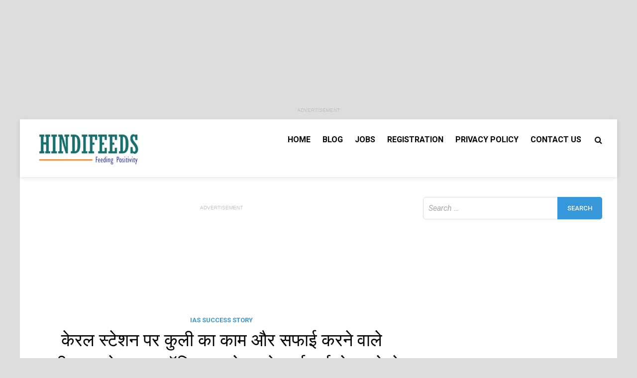

--- FILE ---
content_type: text/html; charset=UTF-8
request_url: https://hindifeeds.com/from-porter-to-ias/
body_size: 17217
content:
<!doctype html>
<html lang="en-US" prefix="og: https://ogp.me/ns#">
<head>
	<meta charset="UTF-8">
	<meta name="viewport" content="width=device-width, initial-scale=1">
	<link rel="profile" href="https://gmpg.org/xfn/11">

	
<!-- Search Engine Optimization by Rank Math - https://rankmath.com/ -->
<title>केरल स्टेशन पर कुली का काम और सफाई करने वाले श्रीनाथ बने I A S ऑफिसर, स्टेशन के वाईफाई से करते थे पढ़ाई - HindiFeeds - Earn Money Online January 15th, 2022</title>
<meta name="description" content="दुनिया में मौजूद हर एक व्यक्ति के पास किसी ना किसी चीज की कमी अवश्य होती है। अधिकतर व्यक्ति इसे अपने ना कामयाब होने की वजह बताते हैं।"/>
<meta name="robots" content="follow, index, max-snippet:-1, max-video-preview:-1, max-image-preview:large"/>
<link rel="canonical" href="https://hindifeeds.com/from-porter-to-ias/" />
<meta property="og:locale" content="en_US" />
<meta property="og:type" content="article" />
<meta property="og:title" content="केरल स्टेशन पर कुली का काम और सफाई करने वाले श्रीनाथ बने I A S ऑफिसर, स्टेशन के वाईफाई से करते थे पढ़ाई - HindiFeeds - Earn Money Online January 15th, 2022" />
<meta property="og:description" content="दुनिया में मौजूद हर एक व्यक्ति के पास किसी ना किसी चीज की कमी अवश्य होती है। अधिकतर व्यक्ति इसे अपने ना कामयाब होने की वजह बताते हैं।" />
<meta property="og:url" content="https://hindifeeds.com/from-porter-to-ias/" />
<meta property="og:site_name" content="Motivational &amp; Success Stories in Hindi" />
<meta property="article:tag" content="IAS officer Sreenath success story" />
<meta property="article:tag" content="IAS Success story" />
<meta property="article:tag" content="IAS Success story in Hindi" />
<meta property="article:tag" content="श्रीनाथ की कुली से IAS बनने की कहानी" />
<meta property="article:section" content="IAS Success Story" />
<meta property="og:image" content="https://hindifeeds.com/wp-content/uploads/2022/01/Sreenath.jpg" />
<meta property="og:image:secure_url" content="https://hindifeeds.com/wp-content/uploads/2022/01/Sreenath.jpg" />
<meta property="og:image:width" content="700" />
<meta property="og:image:height" content="400" />
<meta property="og:image:alt" content="श्रीनाथ की कुली से IAS बनने की कहानी" />
<meta property="og:image:type" content="image/jpeg" />
<meta property="article:published_time" content="2022-01-15T06:19:48+04:30" />
<meta name="twitter:card" content="summary_large_image" />
<meta name="twitter:title" content="केरल स्टेशन पर कुली का काम और सफाई करने वाले श्रीनाथ बने I A S ऑफिसर, स्टेशन के वाईफाई से करते थे पढ़ाई - HindiFeeds - Earn Money Online January 15th, 2022" />
<meta name="twitter:description" content="दुनिया में मौजूद हर एक व्यक्ति के पास किसी ना किसी चीज की कमी अवश्य होती है। अधिकतर व्यक्ति इसे अपने ना कामयाब होने की वजह बताते हैं।" />
<meta name="twitter:image" content="https://hindifeeds.com/wp-content/uploads/2022/01/Sreenath.jpg" />
<meta name="twitter:label1" content="Written by" />
<meta name="twitter:data1" content="Divya" />
<meta name="twitter:label2" content="Time to read" />
<meta name="twitter:data2" content="8 minutes" />
<!-- /Rank Math WordPress SEO plugin -->

<link rel='dns-prefetch' href='//stats.wp.com' />
<link rel='dns-prefetch' href='//fonts.googleapis.com' />
<link rel="alternate" type="application/rss+xml" title="HindiFeeds - Earn Money Online &raquo; Feed" href="https://hindifeeds.com/feed/" />
<link rel="alternate" type="application/rss+xml" title="HindiFeeds - Earn Money Online &raquo; Comments Feed" href="https://hindifeeds.com/comments/feed/" />
<link rel="alternate" type="application/rss+xml" title="HindiFeeds - Earn Money Online &raquo; केरल स्टेशन पर कुली का काम और सफाई करने वाले श्रीनाथ बने I A S ऑफिसर, स्टेशन के वाईफाई से करते थे पढ़ाई Comments Feed" href="https://hindifeeds.com/from-porter-to-ias/feed/" />
<link rel="alternate" title="oEmbed (JSON)" type="application/json+oembed" href="https://hindifeeds.com/wp-json/oembed/1.0/embed?url=https%3A%2F%2Fhindifeeds.com%2Ffrom-porter-to-ias%2F" />
<link rel="alternate" title="oEmbed (XML)" type="text/xml+oembed" href="https://hindifeeds.com/wp-json/oembed/1.0/embed?url=https%3A%2F%2Fhindifeeds.com%2Ffrom-porter-to-ias%2F&#038;format=xml" />
<link rel="alternate" type="application/rss+xml" title="HindiFeeds - Earn Money Online &raquo; Stories Feed" href="https://hindifeeds.com/web-stories/feed/"><style id='wp-img-auto-sizes-contain-inline-css' type='text/css'>
img:is([sizes=auto i],[sizes^="auto," i]){contain-intrinsic-size:3000px 1500px}
/*# sourceURL=wp-img-auto-sizes-contain-inline-css */
</style>

<style id='wp-emoji-styles-inline-css' type='text/css'>

	img.wp-smiley, img.emoji {
		display: inline !important;
		border: none !important;
		box-shadow: none !important;
		height: 1em !important;
		width: 1em !important;
		margin: 0 0.07em !important;
		vertical-align: -0.1em !important;
		background: none !important;
		padding: 0 !important;
	}
/*# sourceURL=wp-emoji-styles-inline-css */
</style>
<link rel='stylesheet' id='wp-block-library-css' href='https://hindifeeds.com/wp-includes/css/dist/block-library/style.min.css?ver=6.9' type='text/css' media='all' />
<style id='global-styles-inline-css' type='text/css'>
:root{--wp--preset--aspect-ratio--square: 1;--wp--preset--aspect-ratio--4-3: 4/3;--wp--preset--aspect-ratio--3-4: 3/4;--wp--preset--aspect-ratio--3-2: 3/2;--wp--preset--aspect-ratio--2-3: 2/3;--wp--preset--aspect-ratio--16-9: 16/9;--wp--preset--aspect-ratio--9-16: 9/16;--wp--preset--color--black: #000000;--wp--preset--color--cyan-bluish-gray: #abb8c3;--wp--preset--color--white: #ffffff;--wp--preset--color--pale-pink: #f78da7;--wp--preset--color--vivid-red: #cf2e2e;--wp--preset--color--luminous-vivid-orange: #ff6900;--wp--preset--color--luminous-vivid-amber: #fcb900;--wp--preset--color--light-green-cyan: #7bdcb5;--wp--preset--color--vivid-green-cyan: #00d084;--wp--preset--color--pale-cyan-blue: #8ed1fc;--wp--preset--color--vivid-cyan-blue: #0693e3;--wp--preset--color--vivid-purple: #9b51e0;--wp--preset--gradient--vivid-cyan-blue-to-vivid-purple: linear-gradient(135deg,rgb(6,147,227) 0%,rgb(155,81,224) 100%);--wp--preset--gradient--light-green-cyan-to-vivid-green-cyan: linear-gradient(135deg,rgb(122,220,180) 0%,rgb(0,208,130) 100%);--wp--preset--gradient--luminous-vivid-amber-to-luminous-vivid-orange: linear-gradient(135deg,rgb(252,185,0) 0%,rgb(255,105,0) 100%);--wp--preset--gradient--luminous-vivid-orange-to-vivid-red: linear-gradient(135deg,rgb(255,105,0) 0%,rgb(207,46,46) 100%);--wp--preset--gradient--very-light-gray-to-cyan-bluish-gray: linear-gradient(135deg,rgb(238,238,238) 0%,rgb(169,184,195) 100%);--wp--preset--gradient--cool-to-warm-spectrum: linear-gradient(135deg,rgb(74,234,220) 0%,rgb(151,120,209) 20%,rgb(207,42,186) 40%,rgb(238,44,130) 60%,rgb(251,105,98) 80%,rgb(254,248,76) 100%);--wp--preset--gradient--blush-light-purple: linear-gradient(135deg,rgb(255,206,236) 0%,rgb(152,150,240) 100%);--wp--preset--gradient--blush-bordeaux: linear-gradient(135deg,rgb(254,205,165) 0%,rgb(254,45,45) 50%,rgb(107,0,62) 100%);--wp--preset--gradient--luminous-dusk: linear-gradient(135deg,rgb(255,203,112) 0%,rgb(199,81,192) 50%,rgb(65,88,208) 100%);--wp--preset--gradient--pale-ocean: linear-gradient(135deg,rgb(255,245,203) 0%,rgb(182,227,212) 50%,rgb(51,167,181) 100%);--wp--preset--gradient--electric-grass: linear-gradient(135deg,rgb(202,248,128) 0%,rgb(113,206,126) 100%);--wp--preset--gradient--midnight: linear-gradient(135deg,rgb(2,3,129) 0%,rgb(40,116,252) 100%);--wp--preset--font-size--small: 13px;--wp--preset--font-size--medium: 20px;--wp--preset--font-size--large: 36px;--wp--preset--font-size--x-large: 42px;--wp--preset--spacing--20: 0.44rem;--wp--preset--spacing--30: 0.67rem;--wp--preset--spacing--40: 1rem;--wp--preset--spacing--50: 1.5rem;--wp--preset--spacing--60: 2.25rem;--wp--preset--spacing--70: 3.38rem;--wp--preset--spacing--80: 5.06rem;--wp--preset--shadow--natural: 6px 6px 9px rgba(0, 0, 0, 0.2);--wp--preset--shadow--deep: 12px 12px 50px rgba(0, 0, 0, 0.4);--wp--preset--shadow--sharp: 6px 6px 0px rgba(0, 0, 0, 0.2);--wp--preset--shadow--outlined: 6px 6px 0px -3px rgb(255, 255, 255), 6px 6px rgb(0, 0, 0);--wp--preset--shadow--crisp: 6px 6px 0px rgb(0, 0, 0);}:where(.is-layout-flex){gap: 0.5em;}:where(.is-layout-grid){gap: 0.5em;}body .is-layout-flex{display: flex;}.is-layout-flex{flex-wrap: wrap;align-items: center;}.is-layout-flex > :is(*, div){margin: 0;}body .is-layout-grid{display: grid;}.is-layout-grid > :is(*, div){margin: 0;}:where(.wp-block-columns.is-layout-flex){gap: 2em;}:where(.wp-block-columns.is-layout-grid){gap: 2em;}:where(.wp-block-post-template.is-layout-flex){gap: 1.25em;}:where(.wp-block-post-template.is-layout-grid){gap: 1.25em;}.has-black-color{color: var(--wp--preset--color--black) !important;}.has-cyan-bluish-gray-color{color: var(--wp--preset--color--cyan-bluish-gray) !important;}.has-white-color{color: var(--wp--preset--color--white) !important;}.has-pale-pink-color{color: var(--wp--preset--color--pale-pink) !important;}.has-vivid-red-color{color: var(--wp--preset--color--vivid-red) !important;}.has-luminous-vivid-orange-color{color: var(--wp--preset--color--luminous-vivid-orange) !important;}.has-luminous-vivid-amber-color{color: var(--wp--preset--color--luminous-vivid-amber) !important;}.has-light-green-cyan-color{color: var(--wp--preset--color--light-green-cyan) !important;}.has-vivid-green-cyan-color{color: var(--wp--preset--color--vivid-green-cyan) !important;}.has-pale-cyan-blue-color{color: var(--wp--preset--color--pale-cyan-blue) !important;}.has-vivid-cyan-blue-color{color: var(--wp--preset--color--vivid-cyan-blue) !important;}.has-vivid-purple-color{color: var(--wp--preset--color--vivid-purple) !important;}.has-black-background-color{background-color: var(--wp--preset--color--black) !important;}.has-cyan-bluish-gray-background-color{background-color: var(--wp--preset--color--cyan-bluish-gray) !important;}.has-white-background-color{background-color: var(--wp--preset--color--white) !important;}.has-pale-pink-background-color{background-color: var(--wp--preset--color--pale-pink) !important;}.has-vivid-red-background-color{background-color: var(--wp--preset--color--vivid-red) !important;}.has-luminous-vivid-orange-background-color{background-color: var(--wp--preset--color--luminous-vivid-orange) !important;}.has-luminous-vivid-amber-background-color{background-color: var(--wp--preset--color--luminous-vivid-amber) !important;}.has-light-green-cyan-background-color{background-color: var(--wp--preset--color--light-green-cyan) !important;}.has-vivid-green-cyan-background-color{background-color: var(--wp--preset--color--vivid-green-cyan) !important;}.has-pale-cyan-blue-background-color{background-color: var(--wp--preset--color--pale-cyan-blue) !important;}.has-vivid-cyan-blue-background-color{background-color: var(--wp--preset--color--vivid-cyan-blue) !important;}.has-vivid-purple-background-color{background-color: var(--wp--preset--color--vivid-purple) !important;}.has-black-border-color{border-color: var(--wp--preset--color--black) !important;}.has-cyan-bluish-gray-border-color{border-color: var(--wp--preset--color--cyan-bluish-gray) !important;}.has-white-border-color{border-color: var(--wp--preset--color--white) !important;}.has-pale-pink-border-color{border-color: var(--wp--preset--color--pale-pink) !important;}.has-vivid-red-border-color{border-color: var(--wp--preset--color--vivid-red) !important;}.has-luminous-vivid-orange-border-color{border-color: var(--wp--preset--color--luminous-vivid-orange) !important;}.has-luminous-vivid-amber-border-color{border-color: var(--wp--preset--color--luminous-vivid-amber) !important;}.has-light-green-cyan-border-color{border-color: var(--wp--preset--color--light-green-cyan) !important;}.has-vivid-green-cyan-border-color{border-color: var(--wp--preset--color--vivid-green-cyan) !important;}.has-pale-cyan-blue-border-color{border-color: var(--wp--preset--color--pale-cyan-blue) !important;}.has-vivid-cyan-blue-border-color{border-color: var(--wp--preset--color--vivid-cyan-blue) !important;}.has-vivid-purple-border-color{border-color: var(--wp--preset--color--vivid-purple) !important;}.has-vivid-cyan-blue-to-vivid-purple-gradient-background{background: var(--wp--preset--gradient--vivid-cyan-blue-to-vivid-purple) !important;}.has-light-green-cyan-to-vivid-green-cyan-gradient-background{background: var(--wp--preset--gradient--light-green-cyan-to-vivid-green-cyan) !important;}.has-luminous-vivid-amber-to-luminous-vivid-orange-gradient-background{background: var(--wp--preset--gradient--luminous-vivid-amber-to-luminous-vivid-orange) !important;}.has-luminous-vivid-orange-to-vivid-red-gradient-background{background: var(--wp--preset--gradient--luminous-vivid-orange-to-vivid-red) !important;}.has-very-light-gray-to-cyan-bluish-gray-gradient-background{background: var(--wp--preset--gradient--very-light-gray-to-cyan-bluish-gray) !important;}.has-cool-to-warm-spectrum-gradient-background{background: var(--wp--preset--gradient--cool-to-warm-spectrum) !important;}.has-blush-light-purple-gradient-background{background: var(--wp--preset--gradient--blush-light-purple) !important;}.has-blush-bordeaux-gradient-background{background: var(--wp--preset--gradient--blush-bordeaux) !important;}.has-luminous-dusk-gradient-background{background: var(--wp--preset--gradient--luminous-dusk) !important;}.has-pale-ocean-gradient-background{background: var(--wp--preset--gradient--pale-ocean) !important;}.has-electric-grass-gradient-background{background: var(--wp--preset--gradient--electric-grass) !important;}.has-midnight-gradient-background{background: var(--wp--preset--gradient--midnight) !important;}.has-small-font-size{font-size: var(--wp--preset--font-size--small) !important;}.has-medium-font-size{font-size: var(--wp--preset--font-size--medium) !important;}.has-large-font-size{font-size: var(--wp--preset--font-size--large) !important;}.has-x-large-font-size{font-size: var(--wp--preset--font-size--x-large) !important;}
/*# sourceURL=global-styles-inline-css */
</style>

<style id='classic-theme-styles-inline-css' type='text/css'>
/*! This file is auto-generated */
.wp-block-button__link{color:#fff;background-color:#32373c;border-radius:9999px;box-shadow:none;text-decoration:none;padding:calc(.667em + 2px) calc(1.333em + 2px);font-size:1.125em}.wp-block-file__button{background:#32373c;color:#fff;text-decoration:none}
/*# sourceURL=/wp-includes/css/classic-themes.min.css */
</style>
<link rel='stylesheet' id='pridmag-fonts-css' href='//fonts.googleapis.com/css?family=Roboto%3A400%2C500%2C700%2C400i%2C700i&#038;subset=latin%2Clatin-ext' type='text/css' media='all' />
<link rel='stylesheet' id='font-awesome-css' href='https://hindifeeds.com/wp-content/themes/pridmag/css/font-awesome.css?ver=4.7.0' type='text/css' media='all' />
<link rel='stylesheet' id='pridmag-style-css' href='https://hindifeeds.com/wp-content/themes/pridmag/style.css?ver=6.9' type='text/css' media='all' />
<script type="text/javascript" src="https://hindifeeds.com/wp-includes/js/jquery/jquery.min.js?ver=3.7.1" id="jquery-core-js"></script>
<script type="text/javascript" src="https://hindifeeds.com/wp-includes/js/jquery/jquery-migrate.min.js?ver=3.4.1" id="jquery-migrate-js"></script>
<link rel="https://api.w.org/" href="https://hindifeeds.com/wp-json/" /><link rel="alternate" title="JSON" type="application/json" href="https://hindifeeds.com/wp-json/wp/v2/posts/2937" /><link rel="EditURI" type="application/rsd+xml" title="RSD" href="https://hindifeeds.com/xmlrpc.php?rsd" />
<link rel='shortlink' href='https://hindifeeds.com/?p=2937' />
	<style>img#wpstats{display:none}</style>
		<link rel="pingback" href="https://hindifeeds.com/xmlrpc.php">

<script type="application/ld+json" class="saswp-schema-markup-output">
[{"@context":"https:\/\/schema.org\/","@type":"NewsArticle","@id":"https:\/\/hindifeeds.com\/from-porter-to-ias\/#newsarticle","url":"https:\/\/hindifeeds.com\/from-porter-to-ias\/","headline":"\u0915\u0947\u0930\u0932 \u0938\u094d\u091f\u0947\u0936\u0928 \u092a\u0930 \u0915\u0941\u0932\u0940 \u0915\u093e \u0915\u093e\u092e \u0914\u0930 \u0938\u092b\u093e\u0908 \u0915\u0930\u0928\u0947 \u0935\u093e\u0932\u0947 \u0936\u094d\u0930\u0940\u0928\u093e\u0925 \u092c\u0928\u0947 I A S \u0911\u092b\u093f\u0938\u0930, \u0938\u094d\u091f\u0947\u0936\u0928 \u0915\u0947 \u0935\u093e\u0908\u092b\u093e\u0908 \u0938\u0947 \u0915\u0930\u0924\u0947 \u0925\u0947 \u092a\u0922\u093c\u093e\u0908 -  ...","mainEntityOfPage":"https:\/\/hindifeeds.com\/from-porter-to-ias\/","datePublished":"2022-01-15T06:19:48+04:30","dateModified":"2022-01-15T06:19:48+04:30","description":"\u0926\u0941\u0928\u093f\u092f\u093e \u092e\u0947\u0902 \u092e\u094c\u091c\u0942\u0926 \u0939\u0930 \u090f\u0915 \u0935\u094d\u092f\u0915\u094d\u0924\u093f \u0915\u0947 \u092a\u093e\u0938 \u0915\u093f\u0938\u0940 \u0928\u093e \u0915\u093f\u0938\u0940 \u091a\u0940\u091c \u0915\u0940 \u0915\u092e\u0940 \u0905\u0935\u0936\u094d\u092f \u0939\u094b\u0924\u0940 \u0939\u0948\u0964 \u0905\u0927\u093f\u0915\u0924\u0930 \u0935\u094d\u092f\u0915\u094d\u0924\u093f \u0907\u0938\u0947","articleSection":"IAS Success Story","articleBody":"\u0926\u0941\u0928\u093f\u092f\u093e \u092e\u0947\u0902 \u092e\u094c\u091c\u0942\u0926 \u0939\u0930 \u090f\u0915 \u0935\u094d\u092f\u0915\u094d\u0924\u093f \u0915\u0947 \u092a\u093e\u0938 \u0915\u093f\u0938\u0940 \u0928\u093e \u0915\u093f\u0938\u0940 \u091a\u0940\u091c \u0915\u0940 \u0915\u092e\u0940 \u0905\u0935\u0936\u094d\u092f \u0939\u094b\u0924\u0940 \u0939\u0948\u0964 \u0905\u0927\u093f\u0915\u0924\u0930 \u0935\u094d\u092f\u0915\u094d\u0924\u093f \u0907\u0938\u0947 \u0905\u092a\u0928\u0947 \u0928\u093e \u0915\u093e\u092e\u092f\u093e\u092c \u0939\u094b\u0928\u0947 \u0915\u0940 \u0935\u091c\u0939 \u092c\u0924\u093e\u0924\u0947 \u0939\u0948\u0902\u0964    \u0906\u091c\u0915\u0932 \u0924\u094b \u0938\u092d\u0940 \u0932\u094b\u0917 \u092f\u0939 \u092e\u093e\u0928\u0924\u0947 \u0939\u0948\u0902 \u0915\u093f \u0905\u0917\u0930 \u0909\u0928\u0915\u0947 \u092a\u093e\u0938 \u0938\u092d\u0940 \u092a\u094d\u0930\u0915\u093e\u0930 \u0915\u0940 \u0938\u0941\u0916 \u0938\u0941\u0935\u093f\u0927\u093e \u0939\u094b\u0924\u0940 \u0924\u094b \u0935\u0939 \u092d\u0940 \u090f\u0915 \u0938\u0915\u094d\u0937\u092e \u0907\u0902\u0938\u093e\u0928 \u0939\u094b\u0924\u0947\u0964    \u092a\u0930\u0902\u0924\u0941 \u0907\u0938\u0915\u0940 \u0935\u093f\u092a\u0930\u0940\u0924 \u0938\u094d\u0925\u093f\u0924\u093f \u0915\u094b \u091d\u0947\u0932\u0924\u0947 \u0939\u0941\u090f \u0915\u0908 \u0932\u094b\u0917 \u0907\u0938\u0915\u0947 \u092c\u093e\u0930\u0947 \u092e\u0947\u0902 \u0915\u0941\u091b \u092d\u0940 \u0938\u094b\u091a \u0935\u093f\u091a\u093e\u0930 \u0928\u093e \u0915\u0930\u0915\u0947 \u0906\u0917\u0947 \u092c\u0922\u093c\u0928\u0947 \u0915\u0947 \u0932\u093f\u090f \u0939\u092e\u0947\u0936\u093e \u0924\u0948\u092f\u093e\u0930 \u0930\u0939\u0924\u0947 \u0939\u0948\u0902\u0964    \u0907\u0938 \u092a\u094d\u0930\u0915\u093e\u0930 \u0915\u0947 \u0932\u094b\u0917 \u0905\u092a\u0928\u0947 \u091c\u0940\u0935\u0928 \u092e\u0947\u0902 \u0926\u0941\u0916 \u0926\u0930\u094d\u0926 \u0915\u094b \u0938\u093e\u0925 \u092e\u0947\u0902 \u0932\u093f\u090f \u0939\u0941\u090f \u092c\u093f\u0928\u093e \u0928\u093f\u0930\u093e\u0936 \u0939\u0941\u090f \u0939\u092e\u0947\u0936\u093e \u0906\u0917\u0947 \u092c\u0922\u093c\u0928\u0947 \u0915\u0940 \u092a\u094d\u0930\u0947\u0930\u0923\u093e \u0930\u0916\u0924\u0947 \u0939\u0948\u0902\u0964 \u0915\u0908 \u0932\u094b\u0917 \u0910\u0938\u0947 \u092d\u0940 \u0939\u094b\u0924\u0947 \u0939\u0948\u0902 \u091c\u094b \u0926\u0941\u0916 \u0924\u0915\u0932\u0940\u092b\u094b \u0915\u094b \u0928\u091c\u0930 \u0905\u0902\u0926\u093e\u091c \u0915\u0930\u0924\u0947 \u0939\u0941\u090f \u0938\u092b\u0932 \u0939\u094b\u0928\u0947 \u0915\u0940 \u092a\u094d\u0930\u0947\u0930\u0923\u093e \u0928\u0939\u0940\u0902 \u0930\u0916\u0924\u0947 \u092a\u0930\u0902\u0924\u0941 \u091c\u0940\u0935\u0928 \u092e\u0947\u0902 \u090f\u0915 \u0905\u091a\u094d\u091b\u0947 \u0935\u094d\u092f\u0915\u094d\u0924\u093f \u091c\u0930\u0942\u0930 \u092c\u0928\u0924\u0947 \u0939\u0948\u0902 \u0964    \u0906\u091c \u0939\u092e \u0906\u092a\u0915\u094b \u0907\u0938\u0940 \u092c\u093e\u0924 \u0915\u0940 \u092a\u094d\u0930\u0947\u0930\u0923\u093e \u0926\u0947\u0924\u0947 \u0939\u0941\u090f \u0930\u093f\u092f\u0932 \u0932\u093e\u0907\u092b \u0939\u0940\u0930\u094b \u0936\u094d\u0930\u0940\u0928\u093e\u0925 \u091c\u094b \u092a\u0947\u0936\u0947 \u0938\u0947 \u090f\u0915 \u0915\u0941\u0932\u0940 \u0930\u0939 \u091a\u0941\u0915\u0947 \u0939\u0948\u0902 \u0909\u0928\u0915\u0940 \u0915\u0939\u093e\u0928\u0940 \u092c\u0924\u093e\u0928\u0947 \u0935\u093e\u0932\u0947 \u0939\u0948\u0902\u0964    \u0936\u094d\u0930\u0940\u0928\u093e\u0925 \u0915\u0940 \u0915\u0941\u0932\u0940 \u0938\u0947 IAS \u092c\u0928\u0928\u0947 \u0915\u0940 \u0915\u0939\u093e\u0928\u0940    \u0939\u092e\u093e\u0930\u0947 \u092d\u093e\u0930\u0924 \u0926\u0947\u0936 \u092e\u0947\u0902 \u092f\u0942\u092a\u0940\u090f\u0938\u0938\u0940 \u0915\u0940 \u092a\u0930\u0940\u0915\u094d\u0937\u093e \u090f\u0915 \u0910\u0938\u0940 \u092a\u0930\u0940\u0915\u094d\u0937\u093e \u0939\u0948 \u091c\u094b \u0915\u093e\u092b\u0940 \u0915\u0920\u093f\u0928 \u0939\u094b\u0924\u0940 \u0939\u0948 \u0914\u0930 \u0907\u0938\u0915\u0947 \u0932\u093f\u090f \u0915\u093e\u092b\u0940 \u092a\u0930\u093f\u0936\u094d\u0930\u092e \u092d\u0940 \u0915\u0930\u0928\u093e \u092a\u0921\u093c\u0924\u093e \u0907\u0938\u0915\u0947 \u0938\u093e\u0925 \u0939\u0940 \u0938\u093e\u0925 \u0939\u092e\u093e\u0930\u0947 \u092d\u093e\u0930\u0924 \u0926\u0947\u0936 \u092e\u0947\u0902 \u092f\u0942\u092a\u0940\u090f\u0938\u0938\u0940 \u0915\u0940 \u092a\u0930\u0940\u0915\u094d\u0937\u093e \u0915\u094b \u0915\u093e\u092b\u0940 \u092e\u0939\u0924\u094d\u0935 \u092d\u0940 \u0926\u093f\u092f\u093e \u091c\u093e\u0924\u093e \u0939\u0948\u0964    \u0915\u0908 \u0932\u094b\u0917 \u092f\u0942\u092a\u0940\u090f\u0938\u0938\u0940 \u0915\u0940 \u092a\u0930\u0940\u0915\u094d\u0937\u093e \u092a\u093e\u0938 \u0915\u0930\u0928\u0947 \u0915\u0947 \u0932\u093f\u090f \u0915\u0920\u093f\u0928 \u092a\u0930\u093f\u0936\u094d\u0930\u092e \u0924\u094b \u0915\u0930\u0924\u0947 \u0939\u0940 \u0939\u0948\u0902 \u0914\u0930 \u0907\u0938\u0915\u0947 \u0938\u093e\u0925 \u0938\u093e\u0925 \u092e\u0947\u0902 \u0915\u094b\u091a\u093f\u0902\u0917 \u0915\u093e \u092d\u0940 \u0938\u0939\u093e\u0930\u093e \u0932\u0947\u0924\u0947 \u0939\u0948\u0902\u0964    \u092a\u0930\u0902\u0924\u0941 \u0915\u0908 \u092c\u093e\u0930 \u0932\u094b\u0917 \u0915\u0920\u093f\u0928 \u092a\u0930\u093f\u0936\u094d\u0930\u092e \u0914\u0930 \u0915\u094b\u091a\u093f\u0902\u0917 \u0915\u0947 \u0938\u0939\u093e\u0930\u0947 \u0932\u0947\u0928\u0947 \u0915\u0947 \u092c\u093e\u0935\u091c\u0942\u0926 \u092f\u0942\u092a\u0940\u090f\u0938\u0938\u0940 \u0915\u0940 \u092a\u0930\u0940\u0915\u094d\u0937\u093e \u0915\u094b \u092a\u093e\u0938 \u0928\u0939\u0940\u0902 \u0915\u0930 \u092a\u093e\u0924\u0947\u0964 \u0914\u0930 \u0926\u0942\u0938\u0930\u0940 \u0924\u0930\u092b \u0939\u092e \u092c\u093e\u0924 \u0915\u0930\u0928\u0947 \u091c\u093e \u0930\u0939\u0947 \u0939\u0948\u0902 \u0915\u0947\u0930\u0932 \u0915\u0947 \u0930\u0947\u0932\u0935\u0947 \u0938\u094d\u091f\u0947\u0936\u0928 \u092e\u0947\u0902 \u0915\u093e\u092e \u0915\u0930\u0928\u0947 \u0935\u093e\u0932\u0947 \u0938\u092b\u093e\u0908 \u0915\u0930\u094d\u092e\u091a\u093e\u0930\u0940 \u090f\u0935\u0902 \u0915\u0941\u0932\u0940 \u0936\u094d\u0930\u0940\u0928\u093e\u0925 \u0915\u0940, \u0936\u094d\u0930\u0940\u0928\u093e\u0925 \u0928\u0947 \u092c\u093f\u0928\u093e \u0915\u093f\u0938\u0940 \u0915\u094b\u091a\u093f\u0902\u0917 \u092f\u0942\u092a\u0940\u090f\u0938\u0938\u0940 \u0915\u0940 \u092a\u0930\u0940\u0915\u094d\u0937\u093e \u0915\u094b \u092a\u093e\u0938 \u0915\u093f\u092f\u093e \u0939\u0948\u0964    \u0938\u092c\u0938\u0947 \u092e\u0939\u0924\u094d\u0935\u092a\u0942\u0930\u094d\u0923 \u092c\u093e\u0924 \u092f\u0939 \u0939\u0948 \u0915\u093f \u0936\u094d\u0930\u0940\u0928\u093e\u0925 \u091c\u092c \u092f\u0942\u092a\u0940\u090f\u0938\u0938\u0940 \u0915\u0940 \u092a\u0930\u0940\u0915\u094d\u0937\u093e \u0915\u0940 \u0924\u0948\u092f\u093e\u0930\u0940 \u0915\u0930 \u0930\u0939\u0947 \u0925\u0947 \u0924\u094b \u0935\u0947 \u0905\u092a\u0928\u0940 \u0906\u092e\u0926\u0928\u0940 \u0915\u093e \u0916\u0930\u094d\u091a\u093e \u0928\u093f\u0915\u093e\u0932\u0928\u0947 \u0915\u0947 \u0932\u093f\u090f \u0938\u094d\u091f\u0947\u0936\u0928 \u092e\u0947\u0902 \u0915\u0941\u0932\u0940 \u0915\u093e \u0915\u093e\u092e \u0915\u0930 \u0930\u0939\u0947 \u0925\u0947\u0964    \u0936\u094d\u0930\u0940\u0928\u093e\u0925 \u0905\u092a\u0928\u0947 \u092a\u0930\u093f\u0935\u093e\u0930 \u092e\u0947\u0902 \u0915\u092e\u093e\u0928\u0947 \u0935\u093e\u0932\u0947 \u0905\u0915\u0947\u0932\u0947 \u0925\u0947 \u0914\u0930 \u0905\u092a\u0928\u0947 \u092a\u0930\u093f\u0935\u093e\u0930 \u0915\u0940 \u091c\u093f\u092e\u094d\u092e\u0947\u0926\u093e\u0930\u0940 \u0915\u094b \u0909\u0920\u093e\u0928\u0947 \u0915\u0947 \u0932\u093f\u090f \u0935\u0939 \u0915\u0941\u0932\u0940 \u0915\u093e \u0915\u093e\u092e \u0915\u0930\u0924\u0947 \u0925\u0947 \u0915\u094d\u092f\u094b\u0902\u0915\u093f \u0909\u0928\u0915\u0947 \u092a\u0930\u093f\u0935\u093e\u0930 \u0915\u0940 \u0906\u0930\u094d\u0925\u093f\u0915 \u0935\u094d\u092f\u0935\u0938\u094d\u0925\u093e \u0920\u0940\u0915 \u0928\u0939\u0940\u0902 \u0925\u0940\u0964      \u092a\u0930\u0902\u0924\u0941 2018 \u092e\u0947\u0902 \u0909\u0928\u094d\u0939\u094b\u0902\u0928\u0947 \u0928\u093f\u0936\u094d\u091a\u092f \u0915\u093f\u092f\u093e \u0915\u093f \u0935\u0939 \u092c\u0939\u0941\u0924 \u0905\u0927\u093f\u0915 \u092a\u0930\u093f\u0936\u094d\u0930\u092e \u0915\u0930\u0915\u0947 \u0915\u093f\u0938\u0940 \u092c\u0921\u093c\u0947 \u092a\u0926 \u092a\u0930 \u0915\u093e\u0930\u094d\u092f\u0930\u0924 \u0939\u094b\u0902\u0917\u0947, \u091c\u093f\u0938\u0938\u0947 \u0909\u0928\u0915\u0940 \u0906\u092e\u0926\u0928\u0940 \u0905\u0927\u093f\u0915 \u0939\u094b \u091c\u093e\u090f\u0964 \u0914\u0930 \u0935\u0939 \u0905\u092a\u0928\u0940 \u091b\u094b\u091f\u0940 \u092c\u0947\u091f\u0940 \u0915\u094b \u0905\u091a\u094d\u091b\u0947 \u0938\u0947 \u092a\u0922\u093c\u093e \u0932\u093f\u0916\u093e \u092a\u093e\u090f \u0914\u0930 \u0909\u0928\u094d\u0939\u0947\u0902 \u0905\u091a\u094d\u091b\u0940 \u091c\u093f\u0902\u0926\u0917\u0940 \u0926\u0947 \u092a\u093e\u090f \u0914\u0930 \u0909\u0938\u0915\u093e \u092d\u0935\u093f\u0937\u094d\u092f \u0909\u091c\u094d\u091c\u0935\u0932 \u0915\u0930 \u0938\u0915\u0947\u0902\u0964    \u0907\u0938 \u0915\u093e\u0930\u0923\u0935\u0936 \u0909\u0928\u094d\u0939\u094b\u0902\u0928\u0947 \u0938\u093f\u0935\u093f\u0932 \u092a\u0930\u0940\u0915\u094d\u0937\u093e \u0926\u0947\u0928\u0947 \u0915\u093e \u0928\u093f\u0936\u094d\u091a\u092f \u0915\u093f\u092f\u093e \u092a\u0930\u0902\u0924\u0941 \u0909\u0928\u0915\u0940 \u0917\u0930\u0940\u092c\u0940 \u0914\u0930 \u0906\u0930\u094d\u0925\u093f\u0915 \u0926\u0936\u093e \u0909\u0928\u0915\u0947 \u0932\u093f\u090f \u0915\u0908 \u0938\u092e\u0938\u094d\u092f\u093e \u0932\u0947\u0915\u0930 \u0906 \u0930\u0939\u0940 \u0925\u0940\u0964    \u0906\u092e \u0924\u094c\u0930 \u092a\u0930 \u0905\u0917\u0930 \u0939\u092e \u0915\u093f\u0938\u0940 \u092d\u0940 \u0935\u094d\u092f\u0915\u094d\u0924\u093f \u0915\u094b \u0938\u093f\u0935\u093f\u0932 \u092a\u0930\u0940\u0915\u094d\u0937\u093e \u0915\u0940 \u0924\u0948\u092f\u093e\u0930\u0940 \u0915\u0930\u0924\u0947 \u0939\u0941\u090f \u0926\u0947\u0916\u0924\u0947 \u0939\u0948\u0902 \u0924\u094b \u0909\u0928\u0915\u0947 \u092a\u093e\u0938 \u0915\u093f\u0924\u093e\u092c\u094b\u0902 \u0915\u093e \u0922\u0947\u0930 \u092e\u094c\u091c\u0942\u0926 \u0939\u094b\u0924\u093e \u0939\u0948 \u0914\u0930 \u0907\u0938\u0915\u0947 \u0938\u093e\u0925 \u0939\u0940 \u0938\u093e\u0925 \u0938\u092d\u0940 \u091b\u093e\u0924\u094d\u0930 \u0938\u093f\u0935\u093f\u0932 \u092a\u0930\u0940\u0915\u094d\u0937\u093e \u0915\u0940 \u0924\u0948\u092f\u093e\u0930\u0940 \u0915\u0930\u0928\u0947 \u0915\u0947 \u0932\u093f\u090f \u0915\u094b\u091a\u093f\u0902\u0917 \u0915\u093e \u0938\u0939\u093e\u0930\u093e \u0905\u0935\u0936\u094d\u092f \u0932\u0947\u0924\u0947 \u0939\u0948\u0902\u0964    \u092a\u0930\u0902\u0924\u0941 \u0936\u094d\u0930\u0940\u0928\u093e\u0925 \u0928\u0947 \u092f\u0939 \u0926\u093f\u0916\u093e\u092f\u093e \u0915\u093f \u0938\u0930\u0915\u093e\u0930 \u0915\u0947 \u0921\u093f\u091c\u093f\u091f\u0932 \u0907\u0902\u0921\u093f\u092f\u093e \u0915\u0947 \u0924\u0939\u0924 \u0932\u0917\u093e\u092f\u093e \u0917\u092f\u093e \u0935\u093e\u0908-\u092b\u093e\u0908 \u0915\u093e \u0938\u0939\u0940 \u0909\u092a\u092f\u094b\u0917 \u0938\u093f\u0935\u093f\u0932 \u092a\u0930\u0940\u0915\u094d\u0937\u093e\u00a0 \u092e\u0947\u0902 \u092a\u0922\u093c\u093e\u0908 \u0915\u0947 \u0932\u093f\u090f \u0915\u093f\u092f\u093e\u0964    \u091c\u093e\u0928\u0915\u093e\u0930\u0940 \u0915\u0947 \u0932\u093f\u090f \u0906\u092a\u0915\u094b \u092c\u0924\u093e \u0926\u0947\u0902 \u0915\u093f \u0936\u094d\u0930\u0940\u0928\u093e\u0925 \u0926\u0938\u0935\u0940\u0902 \u092a\u093e\u0938 \u0925\u0947 \u0914\u0930 \u0915\u0941\u0932\u0940 \u0915\u093e \u0915\u093e\u0930\u094d\u092f \u0915\u0930\u0924\u0947 \u0925\u0947 \u0914\u0930 \u0907\u0938 \u0926\u094c\u0930\u093e\u0928 \u0935\u0947 \u0938\u094d\u091f\u0947\u0936\u0928 \u092a\u0930 \u0932\u0917\u0947 \u0935\u093e\u0908\u092b\u093e\u0908 \u0915\u093e \u0909\u092a\u092f\u094b\u0917 \u0938\u093f\u0935\u093f\u0932 \u092a\u0930\u0940\u0915\u094d\u0937\u093e \u0915\u0940 \u0924\u0948\u092f\u093e\u0930\u0940 \u0915\u0947 \u0932\u093f\u090f \u0915\u0930\u0924\u0947 \u0925\u0947\u0964    \u0907\u0938 \u0926\u094c\u0930\u093e\u0928 \u0935\u0947 \u092e\u094b\u092c\u093e\u0907\u0932 \u092b\u094b\u0928 \u092a\u0930 \u092a\u0922\u093c\u0928\u0947 \u0915\u0940 \u0938\u093e\u092e\u0917\u094d\u0930\u0940 \u0915\u094b \u092a\u0922\u093c\u0924\u0947 \u0925\u0947 \u0914\u0930 \u0915\u0908 \u0936\u093f\u0915\u094d\u0937\u0915 \u0915\u0947 \u0932\u0947\u0915\u094d\u091a\u0930\u0913\u0902 \u0915\u094b \u0938\u0941\u0928\u0924\u0947 \u0925\u0947, \u0907\u0938 \u0926\u094c\u0930\u093e\u0928 \u0935\u0947 \u0905\u092a\u0928\u0940 \u0936\u0902\u0915\u093e\u0913\u0902 \u0915\u094b \u0936\u093f\u0915\u094d\u0937\u0915\u094b\u0902\u00a0 \u0938\u0947 \u092c\u093e\u0924\u091a\u0940\u0924 \u0915\u0930\u0915\u0947 \u0926\u0942\u0930 \u092d\u0940 \u0915\u0930 \u0932\u0947\u0924\u0947 \u0925\u0947\u0964 \u0932\u094b\u0917\u094b\u0902 \u0915\u093e \u0938\u093e\u092e\u093e\u0928 \u0907\u0927\u0930-\u0909\u0927\u0930 \u0922\u094b\u0924\u0947 \u0939\u0941\u090f \u0905\u092a\u0928\u0940 \u092a\u0922\u093c\u093e\u0908 \u092d\u0940 \u091c\u093e\u0930\u0940 \u0930\u0916\u0924\u0947\u0964    \u0936\u094d\u0930\u0940\u0928\u093e\u0925 \u0928\u0947 \u092c\u093e\u0924\u091a\u0940\u0924 \u0915\u0947 \u0926\u094c\u0930\u093e\u0928 \u092c\u0924\u093e\u092f\u093e \u0915\u093f \u0935\u0939 \u0924\u0940\u0928 \u092c\u093e\u0930 \u092f\u0942\u092a\u0940\u090f\u0938\u0938\u0940 \u0915\u0940 \u092a\u0930\u0940\u0915\u094d\u0937\u093e \u092e\u0947\u0902 \u092c\u0948\u0920 \u091a\u0941\u0915\u0947 \u0939\u0948\u0902\u0964 \u0909\u0928\u094d\u0939\u094b\u0902\u0928\u0947 \u092c\u0924\u093e\u092f\u093e \u0915\u093f \u092e\u0948\u0902 \u0938\u094d\u091f\u0947\u0936\u0928 \u092a\u0930 \u0915\u0941\u0932\u0940 \u0915\u093e \u0915\u093e\u0930\u094d\u092f \u092d\u0940 \u0915\u0930\u0924\u093e \u0930\u0939\u0924\u093e \u0939\u0942\u0902 \u0914\u0930 \u0905\u092a\u0928\u0947 \u090f\u092f\u0930 \u092b\u094b\u0928 \u0915\u094b \u0915\u093e\u0928 \u092e\u0947\u0902 \u0932\u0917\u093e\u090f \u0939\u0941\u090f \u092a\u093e\u0920\u094d\u092f\u0915\u094d\u0930\u092e \u0915\u0940 \u0938\u093e\u092e\u0917\u094d\u0930\u0940 \u0915\u094b \u0938\u0941\u0928\u0924\u0947 \u0930\u0939\u0924\u093e \u0939\u0942\u0902\u0964    \u0909\u0928\u094d\u0939\u094b\u0902\u0928\u0947 \u092c\u0924\u093e\u092f\u093e \u0915\u093f \u0938\u094d\u091f\u0947\u0936\u0928 \u092a\u0930 \u0932\u0917\u0947 \u0935\u093e\u0908\u092b\u093e\u0908 \u0928\u0947 \u0909\u0928\u0915\u0940 \u0915\u093e\u092b\u0940 \u092e\u0926\u0926 \u0915\u0940 \u0915\u094d\u092f\u094b\u0902\u0915\u093f \u0935\u0947 \u0909\u0938\u0940 \u0915\u0947 \u0938\u0939\u093e\u0930\u0947 \u0905\u092a\u0928\u0940 \u092a\u0922\u093c\u093e\u0908 \u0915\u0930\u0924\u0947 \u0925\u0947 \u0914\u0930 \u0906\u091c \u0935\u0947 \u0909\u0938 \u092a\u0922\u093c\u093e\u0908 \u0915\u0947 \u092c\u0932 \u092a\u0930 \u0939\u0940 \u092f\u0942\u092a\u0940\u090f\u0938\u0938\u0940 \u0915\u0940 \u092a\u0930\u0940\u0915\u094d\u0937\u093e \u0915\u094b \u092a\u093e\u0938 \u0915\u0930 \u0938\u0915\u0947 \u0939\u0948\u0902\u0964    \u0936\u094d\u0930\u0940\u0928\u093e\u0925 \u092c\u0924\u093e\u0924\u0947 \u0939\u0948\u0902 \u0915\u093f \u0915\u0941\u0932\u0940 \u0939\u094b\u0928\u0947 \u0915\u0947 \u092c\u093e\u0935\u091c\u0942\u0926 \u092d\u0940 \u092e\u0948\u0902\u0928\u0947 \u0905\u092a\u0928\u0947 \u092a\u0930\u093f\u0935\u093e\u0930 \u0915\u094b \u090f\u0915 \u0909\u091c\u094d\u091c\u0935\u0932 \u092d\u0935\u093f\u0937\u094d\u092f \u0926\u0947\u0928\u0947 \u0915\u0947 \u0932\u093f\u090f \u0915\u0921\u093c\u0940 \u092e\u0947\u0939\u0928\u0924 \u0915\u0940 \u0914\u0930 \u092e\u0948\u0902\u0928\u0947 \u0938\u092b\u0932\u0924\u093e \u092d\u0940 \u0939\u093e\u0938\u093f\u0932 \u0915\u0940, \u0936\u094d\u0930\u0940\u0928\u093e\u0925 \u092c\u0924\u093e\u0924\u0947 \u0939\u0948\u0902 \u0915\u093f \u0924\u0940\u0928 \u092c\u093e\u0930 \u0905\u0938\u092b\u0932 \u0939\u094b\u0928\u0947 \u0915\u0947 \u092c\u093e\u0926 \u092e\u0948\u0902\u0928\u0947 \u0915\u092d\u0940 \u092d\u0940 \u092a\u094d\u0930\u092f\u093e\u0938 \u0915\u0930\u0928\u093e \u0928\u0939\u0940\u0902 \u091b\u094b\u0921\u093c\u093e, \u092e\u0948\u0902 \u0932\u0917\u093e\u0924\u093e\u0930 \u092a\u094d\u0930\u092f\u093e\u0938 \u0915\u0930\u0924\u0947 \u0930\u0939\u093e \u0914\u0930 \u0938\u092b\u0932\u0924\u093e \u0939\u093e\u0938\u093f\u0932 \u0915\u0940\u0964    \u0936\u094d\u0930\u0940\u0928\u093e\u0925 \u0928\u0947 \u0905\u092a\u0928\u0940 \u091a\u094c\u0925\u0940 \u0915\u094b\u0936\u093f\u0936 \u092e\u0947\u0902 \u092f\u0942\u092a\u0940\u090f\u0938\u0938\u0940 \u0915\u0940 \u092a\u0930\u0940\u0915\u094d\u0937\u093e \u092a\u093e\u0938 \u0915\u0930 \u0932\u0940 \u0914\u0930 \u0906\u091c \u0935\u0947 \u090f\u0915 \u0905\u092b\u0938\u0930 \u092c\u0928 \u091a\u0941\u0915\u0947 \u0939\u0948\u0902\u0964    \u0936\u094d\u0930\u0940\u0928\u093e\u0925 \u0928\u0947 \u0915\u0941\u0932\u0940 \u0915\u093e \u0915\u093e\u0930\u094d\u092f \u0915\u0930\u0924\u0947 \u0939\u0941\u090f \u092c\u093f\u0928\u093e \u0915\u093f\u0938\u0940 \u092d\u0940 \u0915\u094b\u091a\u093f\u0902\u0917 \u0915\u0947 \u092f\u0942\u092a\u0940\u090f\u0938\u0938\u0940 \u0915\u0940 \u092a\u0930\u0940\u0915\u094d\u0937\u093e \u0915\u094b \u092a\u093e\u0938 \u0915\u0930\u0915\u0947 \u0906\u091c \u0915\u0947 \u092f\u0941\u0935\u093e\u0913\u0902 \u0915\u094b \u090f\u0915 \u092a\u094d\u0930\u0947\u0930\u0923\u093e \u0915\u0940 \u0938\u0940\u0916 \u0926\u0940 \u0939\u0948\u0964    \u0936\u094d\u0930\u0940\u0928\u093e\u0925 \u0915\u0939\u0924\u0947 \u0939\u0948\u0902 \u0915\u093f \u0938\u092b\u0932\u0924\u093e \u0915\u0947 \u0930\u093e\u0938\u094d\u0924\u0947 \u092e\u0947\u0902 \u0915\u0908 \u091a\u0940\u091c\u0947\u0902 \u092a\u0930\u0947\u0936\u093e\u0928\u0940 \u092c\u0928\u0915\u0930 \u0906\u0924\u0940 \u0939\u0948, \u092a\u0930\u0902\u0924\u0941 \u0938\u092b\u0932\u0924\u093e \u0935\u0939\u0940 \u0939\u093e\u0938\u093f\u0932 \u0915\u0930\u0924\u093e \u0939\u0948 \u091c\u094b \u092a\u0930\u0947\u0936\u093e\u0928\u093f\u092f\u094b\u0902 \u0915\u094b \u092a\u0940\u091b\u0947 \u091b\u094b\u0921\u093c\u0915\u0930 \u0939\u092e\u0947\u0936\u093e \u0939\u0940 \u0906\u0917\u0947 \u092c\u0922\u093c\u0928\u0947 \u0915\u093e \u0939\u094c\u0938\u0932\u093e \u0930\u0916\u0924\u093e \u0939\u0948\u0964      \u0936\u094d\u0930\u0940\u0928\u093e\u0925 \u092c\u0924\u093e\u0924\u0947 \u0939\u0948\u0902 \u0915\u093f \u0909\u0928\u0915\u0940 \u0906\u0930\u094d\u0925\u093f\u0915 \u0938\u094d\u0925\u093f\u0924\u093f \u0905\u091a\u094d\u091b\u0940 \u0928\u0939\u0940\u0902 \u0939\u094b\u0928\u0947 \u0915\u0947 \u0915\u093e\u0930\u0923 \u0935\u0947 \u0915\u094b\u091a\u093f\u0902\u0917 \u0915\u0940 \u092b\u0940\u0938 \u0928\u0939\u0940\u0902 \u0926\u0947 \u0938\u0915\u0924\u0947 \u0925\u0947 \u0914\u0930 \u0907\u0938\u0932\u093f\u090f \u0909\u0928\u094d\u0939\u094b\u0902\u0928\u0947 \u0905\u092a\u0928\u0940 \u092a\u0922\u093c\u093e\u0908 \u0915\u093e \u091c\u0930\u093f\u092f\u093e \u0938\u094d\u091f\u0947\u0936\u0928 \u0915\u0947 \u0935\u093e\u0908\u092b\u093e\u0908 \u0915\u094b \u092c\u0928\u093e\u092f\u093e \u0914\u0930 \u0911\u0928\u0932\u093e\u0907\u0928 \u0939\u0940 \u0915\u0908 \u092a\u094d\u0930\u0936\u094d\u0928\u094b\u0902 \u0915\u0947 \u0909\u0924\u094d\u0924\u0930 \u0915\u094b \u092f\u093e\u0926 \u0915\u093f\u092f\u093e\u0964 \u0914\u0930 \u0938\u094d\u091f\u0947\u0936\u0928 \u0915\u0940 \u0935\u093e\u0908\u092b\u093e\u0908 \u0915\u093e \u0909\u092a\u092f\u094b\u0917 \u0915\u0930 \u0936\u094d\u0930\u0940\u0928\u093e\u0925 \u0928\u0947 \u0906\u091c \u092f\u0942\u092a\u0940\u090f\u0938\u0938\u0940 \u0915\u0940 \u092a\u0930\u0940\u0915\u094d\u0937\u093e \u0915\u094b \u092a\u093e\u0938 \u0915\u0930 \u0932\u093f\u092f\u093e \u0939\u0948\u0964    \u0915\u093f\u0938\u0940 \u092d\u0940 \u092a\u0930\u0940\u0915\u094d\u0937\u093e \u0915\u094b \u092a\u093e\u0938 \u0915\u0930\u0928\u0947 \u0915\u0947 \u0932\u093f\u090f \u091c\u093e\u0924 \u092a\u093e\u0924 \u0914\u0930 \u0906\u0930\u094d\u0925\u093f\u0915 \u0938\u094d\u0925\u093f\u0924\u093f \u092c\u093f\u0932\u094d\u0915\u0941\u0932 \u092d\u0940 \u092e\u093e\u092f\u0928\u0947 \u0928\u0939\u0940\u0902 \u0930\u0916\u0924\u0940\u0964 \u092e\u093e\u092f\u0928\u0947 \u0930\u0916\u0924\u093e \u0939\u0948 \u0924\u094b \u0938\u092b\u0932 \u0939\u094b\u0928\u0947 \u0915\u093e \u091c\u091c\u094d\u092c\u093e \u0914\u0930 \u0915\u0921\u093c\u0940 \u092e\u0947\u0939\u0928\u0924 \u0915\u0947 \u0938\u093e\u0925 \u092a\u0922\u093c\u093e\u0908 \u0915\u0930\u0928\u093e, \u091c\u0930\u0942\u0930\u0940 \u0928\u0939\u0940\u0902 \u0939\u0948 \u0915\u093f \u092a\u0922\u093c\u093e\u0908 \u0915\u093f\u0924\u093e\u092c\u094b\u0902 \u0938\u0947 \u0939\u0940 \u0915\u0940 \u091c\u093e\u090f, \u0906\u091c\u0915\u0932 \u0915\u093f\u0938\u0940 \u092d\u0940 \u092a\u0930\u0940\u0915\u094d\u0937\u093e \u0915\u094b \u092a\u093e\u0938 \u0915\u0930\u0928\u0947 \u0915\u0947 \u0932\u093f\u090f \u0907\u0902\u091f\u0930\u0928\u0947\u091f \u0915\u0947 \u0926\u094d\u0935\u093e\u0930\u093e \u092a\u0922\u093c\u093e\u0908 \u0915\u0940 \u091c\u093e \u0938\u0915\u0924\u0940 \u0939\u0948 \u0914\u0930 \u0938\u092b\u0932\u0924\u093e \u092d\u0940 \u0939\u093e\u0938\u093f\u0932 \u0915\u0940 \u091c\u093e \u0938\u0915\u0924\u0940\u0964      \u0936\u094d\u0930\u0940\u0928\u093e\u0925 \u0928\u0947 \u0906\u091c \u0915\u0947 \u0938\u092d\u0940 \u092f\u0941\u0935\u093e\u0913\u0902 \u0915\u094b \u092f\u0939 \u0938\u0940\u0916 \u0926\u0940 \u0939\u0948 \u0915\u093f \u092c\u093f\u0928\u093e \u092a\u0948\u0938\u0947 \u092c\u093f\u0928\u093e \u0915\u093f\u0924\u093e\u092c\u094b\u0902 \u0915\u0947 \u092d\u0940 \u092a\u0922\u093c\u093e\u0908 \u0915\u0940 \u091c\u093e \u0938\u0915\u0924\u0940 \u0939\u0948 \u0914\u0930 \u092a\u0930\u0940\u0915\u094d\u0937\u093e\u0913\u0902 \u0915\u094b \u092a\u093e\u0938 \u0915\u093f\u092f\u093e \u091c\u093e \u0938\u0915\u0924\u093e \u0939\u0948\u0964    \u0936\u094d\u0930\u0940\u0928\u093e\u0925 \u0915\u0940 \u092f\u0939 \u0915\u0939\u093e\u0928\u0940 \u0938\u092d\u0940 \u092f\u0941\u0935\u093e\u0913\u0902 \u0915\u0947 \u0932\u093f\u090f \u092a\u094d\u0930\u0947\u0930\u0923\u093e \u091c\u0928\u0915 \u0939\u094b\u0917\u0940\u0964 \u0935\u0947 \u092f\u0941\u0935\u093e \u091c\u094b \u0906\u0930\u094d\u0925\u093f\u0915 \u0935\u094d\u092f\u0935\u0938\u094d\u0925\u093e \u0905\u091a\u094d\u091b\u0940 \u0928\u093e \u0939\u094b\u0928\u0947 \u0915\u0947 \u0915\u093e\u0930\u0923 \u092a\u0922\u093c\u093e\u0908 \u0928\u0939\u0940\u0902 \u0915\u0930 \u092a\u093e\u0924\u0947 \u0939\u0948\u0902 \u0914\u0930 \u0915\u093e\u092e\u092f\u093e\u092c\u0940 \u0928\u0939\u0940\u0902 \u0939\u093e\u0938\u093f\u0932 \u0915\u0930 \u092a\u093e\u0924\u0947 \u0939\u0948\u0902 \u0935\u0939 \u0936\u094d\u0930\u0940\u0928\u093e\u0925 \u0915\u0947 \u0907\u0938 \u0915\u093e\u0930\u094d\u092f \u0938\u0947 \u091c\u0930\u0942\u0930 \u0938\u0940\u0916 \u0932\u0947 \u0938\u0915\u0924\u0947 \u0939\u0948\u0902\u0964  \u0932\u0947\u0916\u093f\u0915\u093e :\u00a0\u0905\u092e\u0930\u091c\u0940\u0924 \u0915\u094c\u0930  \u092f\u0939 \u092d\u0940 \u092a\u0922\u093c\u0947\u0902 :\u2013  https:\/\/www.hindifeeds.com\/kajal-jawla-ias-success-story-in-hindi\/","keywords":["IAS officer Sreenath success story"," IAS Success story"," IAS Success story in Hindi"," \u0936\u094d\u0930\u0940\u0928\u093e\u0925 \u0915\u0940 \u0915\u0941\u0932\u0940 \u0938\u0947 IAS \u092c\u0928\u0928\u0947 \u0915\u0940 \u0915\u0939\u093e\u0928\u0940"," "],"name":"\u0915\u0947\u0930\u0932 \u0938\u094d\u091f\u0947\u0936\u0928 \u092a\u0930 \u0915\u0941\u0932\u0940 \u0915\u093e \u0915\u093e\u092e \u0914\u0930 \u0938\u092b\u093e\u0908 \u0915\u0930\u0928\u0947 \u0935\u093e\u0932\u0947 \u0936\u094d\u0930\u0940\u0928\u093e\u0925 \u092c\u0928\u0947 I A S \u0911\u092b\u093f\u0938\u0930, \u0938\u094d\u091f\u0947\u0936\u0928 \u0915\u0947 \u0935\u093e\u0908\u092b\u093e\u0908 \u0938\u0947 \u0915\u0930\u0924\u0947 \u0925\u0947 \u092a\u0922\u093c\u093e\u0908 -  ...","thumbnailUrl":"https:\/\/hindifeeds.com\/wp-content\/uploads\/2022\/01\/Sreenath-500x280.jpg","wordCount":"977","timeRequired":"PT4M20S","mainEntity":{"@type":"WebPage","@id":"https:\/\/hindifeeds.com\/from-porter-to-ias\/"},"author":{"@type":"Person","name":"Divya","url":"https:\/\/hindifeeds.com\/author\/admin\/","sameAs":["https:\/\/www.hindifeeds.com"],"image":{"@type":"ImageObject","url":"https:\/\/secure.gravatar.com\/avatar\/1a68a159ad54224b94fe5faa56019b46d7ca2bbf61846b9753806a1a381fcf63?s=96&d=mm&r=g","height":96,"width":96}},"editor":{"@type":"Person","name":"Divya","url":"https:\/\/hindifeeds.com\/author\/admin\/","sameAs":["https:\/\/www.hindifeeds.com"],"image":{"@type":"ImageObject","url":"https:\/\/secure.gravatar.com\/avatar\/1a68a159ad54224b94fe5faa56019b46d7ca2bbf61846b9753806a1a381fcf63?s=96&d=mm&r=g","height":96,"width":96}},"publisher":{"@type":"Organization","name":"Hindi News: Motivational &amp; Success Stories in Hindi- Best Real Life Inspirational Stories","url":"https:\/\/www.hindifeeds.com"},"image":[{"@type":"ImageObject","@id":"https:\/\/hindifeeds.com\/from-porter-to-ias\/#primaryimage","url":"https:\/\/hindifeeds.com\/wp-content\/uploads\/2022\/01\/Sreenath-1200x686.jpg","width":"1200","height":"686","caption":"\u0936\u094d\u0930\u0940\u0928\u093e\u0925 \u0915\u0940 \u0915\u0941\u0932\u0940 \u0938\u0947 IAS \u092c\u0928\u0928\u0947 \u0915\u0940 \u0915\u0939\u093e\u0928\u0940"},{"@type":"ImageObject","url":"https:\/\/hindifeeds.com\/wp-content\/uploads\/2022\/01\/Sreenath-1200x900.jpg","width":"1200","height":"900","caption":"\u0936\u094d\u0930\u0940\u0928\u093e\u0925 \u0915\u0940 \u0915\u0941\u0932\u0940 \u0938\u0947 IAS \u092c\u0928\u0928\u0947 \u0915\u0940 \u0915\u0939\u093e\u0928\u0940"},{"@type":"ImageObject","url":"https:\/\/hindifeeds.com\/wp-content\/uploads\/2022\/01\/Sreenath-1200x675.jpg","width":"1200","height":"675","caption":"\u0936\u094d\u0930\u0940\u0928\u093e\u0925 \u0915\u0940 \u0915\u0941\u0932\u0940 \u0938\u0947 IAS \u092c\u0928\u0928\u0947 \u0915\u0940 \u0915\u0939\u093e\u0928\u0940"},{"@type":"ImageObject","url":"https:\/\/hindifeeds.com\/wp-content\/uploads\/2022\/01\/Sreenath-686x686.jpg","width":"686","height":"686","caption":"\u0936\u094d\u0930\u0940\u0928\u093e\u0925 \u0915\u0940 \u0915\u0941\u0932\u0940 \u0938\u0947 IAS \u092c\u0928\u0928\u0947 \u0915\u0940 \u0915\u0939\u093e\u0928\u0940"}]}]
</script>

		<style type="text/css">
					.site-title,
			.site-description {
				position: absolute;
				clip: rect(1px, 1px, 1px, 1px);
			}
				</style>
		<div class='code-block code-block-5' style='margin: 8px auto; text-align: center; display: block; clear: both;'>
<script async src="https://securepubads.g.doubleclick.net/tag/js/gpt.js" crossorigin="anonymous"></script>
<script>
  window.googletag = window.googletag || {cmd: []};
  googletag.cmd.push(function() {
    googletag.defineSlot('/22961188424/300x250', [[250, 250], [200, 200], 'fluid', [300, 250]], 'div-gpt-ad-1758635667804-0').addService(googletag.pubads());
    googletag.pubads().enableSingleRequest();
    googletag.enableServices();
  });
</script><!-- /22961188424/300x250 -->
<div id='div-gpt-ad-1758635667804-0' style='min-width: 200px; min-height: 200px;'>
  <script>
    googletag.cmd.push(function() { googletag.display('div-gpt-ad-1758635667804-0'); });
  </script>
</div>
<span style="color:#bdc3c7"><span style="font-family:Arial,Helvetica,sans-serif"><span style="font-size:10px">ADVERTISEMENT</span></div>
<link rel="icon" href="https://hindifeeds.com/wp-content/uploads/2020/06/cropped-Hindifeeds-1-32x32.jpeg" sizes="32x32" />
<link rel="icon" href="https://hindifeeds.com/wp-content/uploads/2020/06/cropped-Hindifeeds-1-192x192.jpeg" sizes="192x192" />
<link rel="apple-touch-icon" href="https://hindifeeds.com/wp-content/uploads/2020/06/cropped-Hindifeeds-1-180x180.jpeg" />
<meta name="msapplication-TileImage" content="https://hindifeeds.com/wp-content/uploads/2020/06/cropped-Hindifeeds-1-270x270.jpeg" />
		<style type="text/css" id="wp-custom-css">
			.posted-on {
    display: none;
}
		</style>
		<!-- Google tag (gtag.js) -->
<script async src="https://www.googletagmanager.com/gtag/js?id=G-MS13W3TLT6"></script>
<script>
  window.dataLayer = window.dataLayer || [];
  function gtag(){dataLayer.push(arguments);}
  gtag('js', new Date());

  gtag('config', 'G-MS13W3TLT6');
</script><style id="wpforms-css-vars-root">
				:root {
					--wpforms-field-border-radius: 3px;
--wpforms-field-background-color: #ffffff;
--wpforms-field-border-color: rgba( 0, 0, 0, 0.25 );
--wpforms-field-text-color: rgba( 0, 0, 0, 0.7 );
--wpforms-label-color: rgba( 0, 0, 0, 0.85 );
--wpforms-label-sublabel-color: rgba( 0, 0, 0, 0.55 );
--wpforms-label-error-color: #d63637;
--wpforms-button-border-radius: 3px;
--wpforms-button-background-color: #066aab;
--wpforms-button-text-color: #ffffff;
--wpforms-field-size-input-height: 43px;
--wpforms-field-size-input-spacing: 15px;
--wpforms-field-size-font-size: 16px;
--wpforms-field-size-line-height: 19px;
--wpforms-field-size-padding-h: 14px;
--wpforms-field-size-checkbox-size: 16px;
--wpforms-field-size-sublabel-spacing: 5px;
--wpforms-field-size-icon-size: 1;
--wpforms-label-size-font-size: 16px;
--wpforms-label-size-line-height: 19px;
--wpforms-label-size-sublabel-font-size: 14px;
--wpforms-label-size-sublabel-line-height: 17px;
--wpforms-button-size-font-size: 17px;
--wpforms-button-size-height: 41px;
--wpforms-button-size-padding-h: 15px;
--wpforms-button-size-margin-top: 10px;

				}
			</style></head>

<body class="wp-singular post-template-default single single-post postid-2937 single-format-standard wp-custom-logo wp-theme-pridmag th-right-sidebar">
<div id="page" class="site">
	<a class="skip-link screen-reader-text" href="#content">Skip to content</a>

	
	<header id="masthead" class="site-header">
		<div class="th-container">
			<div class="site-branding">
									<div class="th-site-logo">
						<a href="https://hindifeeds.com/" class="custom-logo-link" rel="home"><img width="216" height="84" src="https://hindifeeds.com/wp-content/uploads/2020/12/cropped-hindifeeds-header-1.png" class="custom-logo" alt="HindiFeeds &#8211; Earn Money Online" decoding="async" /></a>					</div><!-- .th-site-logo -->
								
				<div class="th-site-title">
				
											<p class="site-title"><a href="https://hindifeeds.com/" rel="home">HindiFeeds &#8211; Earn Money Online</a></p>
										</div><!-- .th-site-title -->
			</div><!-- .site-branding -->

			<nav id="site-navigation" class="main-navigation">
				<button class="menu-toggle" aria-controls="primary-menu" aria-expanded="false"><i class="fa fa-bars"></i></button>
				<div class="menu-main-container"><ul id="primary-menu" class="menu"><li id="menu-item-8066" class="menu-item menu-item-type-custom menu-item-object-custom menu-item-home menu-item-8066"><a href="https://hindifeeds.com/">Home</a></li>
<li id="menu-item-7387" class="menu-item menu-item-type-taxonomy menu-item-object-category current-post-ancestor menu-item-7387"><a href="https://hindifeeds.com/category/blog/">Blog</a></li>
<li id="menu-item-10002" class="menu-item menu-item-type-taxonomy menu-item-object-category menu-item-10002"><a href="https://hindifeeds.com/category/jobs/">Jobs</a></li>
<li id="menu-item-8065" class="menu-item menu-item-type-custom menu-item-object-custom menu-item-8065"><a href="https://hindifeeds.com/registration/">Registration</a></li>
<li id="menu-item-8067" class="menu-item menu-item-type-post_type menu-item-object-page menu-item-privacy-policy menu-item-8067"><a rel="privacy-policy" href="https://hindifeeds.com/privacy-policy/">Privacy Policy</a></li>
<li id="menu-item-8068" class="menu-item menu-item-type-post_type menu-item-object-page menu-item-8068"><a href="https://hindifeeds.com/contact-us/">Contact Us</a></li>
</ul></div>									<div class="th-search-button-icon"></div>
					<div class="th-search-box-container">
						<div class="th-search-box">
							<form role="search" method="get" class="search-form" action="https://hindifeeds.com/">
				<label>
					<span class="screen-reader-text">Search for:</span>
					<input type="search" class="search-field" placeholder="Search &hellip;" value="" name="s" />
				</label>
				<input type="submit" class="search-submit" value="Search" />
			</form>						</div><!-- th-search-box -->
					</div><!-- .th-search-box-container -->
							</nav><!-- #site-navigation -->
		</div><!-- .th-container -->
	</header><!-- #masthead -->

	
	
	<div id="content" class="site-content">
		<div class="th-container">
	<div id="primary" class="content-area">
		<main id="main" class="site-main">

		<div class='code-block code-block-1' style='margin: 8px auto; text-align: center; display: block; clear: both;'>
<span style="color:#bdc3c7"><span style="font-family:Arial,Helvetica,sans-serif"><span style="font-size:10px">ADVERTISEMENT</span>
<script async src="https://securepubads.g.doubleclick.net/tag/js/gpt.js" crossorigin="anonymous"></script>
<script>
  window.googletag = window.googletag || {cmd: []};
  googletag.cmd.push(function() {
    googletag.defineSlot('/22961188424/300x250_4', [[200, 200], 'fluid', [250, 250], [300, 250]], 'div-gpt-ad-1758635812303-0').addService(googletag.pubads());
    googletag.pubads().enableSingleRequest();
    googletag.enableServices();
  });
</script><!-- /22961188424/300x250_4 -->
<div id='div-gpt-ad-1758635812303-0' style='min-width: 200px; min-height: 200px;'>
  <script>
    googletag.cmd.push(function() { googletag.display('div-gpt-ad-1758635812303-0'); });
  </script>
</div></div>

<article id="post-2937" class="pridmag-single post-2937 post type-post status-publish format-standard has-post-thumbnail hentry category-ias-success-story tag-ias-officer-sreenath-success-story tag-ias-success-story tag-ias-success-story-in-hindi tag-----ias--">
	<header class="entry-header">
		<div class="cat-links"><a href="https://hindifeeds.com/category/blog/ias-success-story/" rel="category tag">IAS Success Story</a></div>		<h1 class="entry-title">केरल स्टेशन पर कुली का काम और सफाई करने वाले श्रीनाथ बने I A S ऑफिसर, स्टेशन के वाईफाई से करते थे पढ़ाई</h1>			<div class="entry-meta">
				<span class="posted-on"><a href="https://hindifeeds.com/from-porter-to-ias/" rel="bookmark"><time class="entry-date published updated" datetime="2022-01-15T06:19:48+04:30">January 15, 2022</time></a></span><span class="byline"> <span class="author vcard"><a class="url fn n" href="https://hindifeeds.com/author/admin/">Divya</a></span></span><span class="comments-link"><a href="https://hindifeeds.com/from-porter-to-ias/#respond">Comment<span class="screen-reader-text"> on केरल स्टेशन पर कुली का काम और सफाई करने वाले श्रीनाथ बने I A S ऑफिसर, स्टेशन के वाईफाई से करते थे पढ़ाई</span></a></span>			</div><!-- .entry-meta -->
			</header><!-- .entry-header -->

	
			<div class="post-thumbnail">
				<img width="700" height="400" src="https://hindifeeds.com/wp-content/uploads/2022/01/Sreenath.jpg" class="attachment-pridmag-featured size-pridmag-featured wp-post-image" alt="श्रीनाथ की कुली से IAS बनने की कहानी" decoding="async" fetchpriority="high" srcset="https://hindifeeds.com/wp-content/uploads/2022/01/Sreenath.jpg 700w, https://hindifeeds.com/wp-content/uploads/2022/01/Sreenath-639x365.jpg 639w" sizes="(max-width: 700px) 100vw, 700px" />			</div><!-- .post-thumbnail -->

		
	<div class="entry-content">
		<div class='code-block code-block-2' style='margin: 8px auto; text-align: center; display: block; clear: both;'>
<span style="color:#bdc3c7"><span style="font-family:Arial,Helvetica,sans-serif"><span style="font-size:10px">ADVERTISEMENT</span>
<script async src="https://securepubads.g.doubleclick.net/tag/js/gpt.js" crossorigin="anonymous"></script>
<script>
  window.googletag = window.googletag || {cmd: []};
  googletag.cmd.push(function() {
    googletag.defineSlot('/22961188424/300x250_2', [[200, 200], 'fluid', [250, 250], [300, 250]], 'div-gpt-ad-1758635701913-0').addService(googletag.pubads());
    googletag.pubads().enableSingleRequest();
    googletag.enableServices();
  });
</script><!-- /22961188424/300x250_2 -->
<div id='div-gpt-ad-1758635701913-0' style='min-width: 200px; min-height: 200px;'>
  <script>
    googletag.cmd.push(function() { googletag.display('div-gpt-ad-1758635701913-0'); });
  </script>
</div></div>
<p>दुनिया में मौजूद हर एक व्यक्ति के पास किसी ना किसी चीज की कमी अवश्य होती है। अधिकतर व्यक्ति इसे अपने ना कामयाब होने की वजह बताते हैं।</p>
<p>आजकल तो सभी लोग यह मानते हैं कि अगर उनके पास सभी प्रकार की सुख सुविधा होती तो वह भी एक सक्षम इंसान होते।</p><div class='code-block code-block-3' style='margin: 8px auto; text-align: center; display: block; clear: both;'>
<span style="color:#bdc3c7"><span style="font-family:Arial,Helvetica,sans-serif"><span style="font-size:10px">ADVERTISEMENT</span>
<script async src="https://securepubads.g.doubleclick.net/tag/js/gpt.js" crossorigin="anonymous"></script>
<script>
  window.googletag = window.googletag || {cmd: []};
  googletag.cmd.push(function() {
    googletag.defineSlot('/22961188424/300x250_3', [[200, 200], 'fluid', [300, 250], [250, 250]], 'div-gpt-ad-1758635734052-0').addService(googletag.pubads());
    googletag.pubads().enableSingleRequest();
    googletag.enableServices();
  });
</script><!-- /22961188424/300x250_3 -->
<div id='div-gpt-ad-1758635734052-0' style='min-width: 200px; min-height: 200px;'>
  <script>
    googletag.cmd.push(function() { googletag.display('div-gpt-ad-1758635734052-0'); });
  </script>
</div></div>

<p>परंतु इसकी विपरीत स्थिति को झेलते हुए कई लोग इसके बारे में कुछ भी सोच विचार ना करके आगे बढ़ने के लिए हमेशा तैयार रहते हैं।</p>
<p>इस प्रकार के लोग अपने जीवन में दुख दर्द को साथ में लिए हुए बिना निराश हुए हमेशा आगे बढ़ने की प्रेरणा रखते हैं। कई लोग ऐसे भी होते हैं जो दुख तकलीफो को नजर अंदाज करते हुए सफल होने की प्रेरणा नहीं रखते परंतु जीवन में एक अच्छे व्यक्ति जरूर बनते हैं ।</p>
<p>आज हम आपको इसी बात की प्रेरणा देते हुए रियल लाइफ हीरो श्रीनाथ जो पेशे से एक कुली रह चुके हैं उनकी कहानी बताने वाले हैं।</p>
<p><strong>श्रीनाथ</strong> <strong>की</strong> <strong>कुली</strong> <strong>से</strong><strong> IAS </strong><strong>बनने</strong> <strong>की</strong> <strong>कहानी</strong></p>
<p>हमारे भारत देश में यूपीएससी की परीक्षा एक ऐसी परीक्षा है जो काफी कठिन होती है और इसके लिए काफी परिश्रम भी करना पड़ता इसके साथ ही साथ हमारे भारत देश में यूपीएससी की परीक्षा को काफी महत्व भी दिया जाता है।</p>
<p>कई लोग यूपीएससी की परीक्षा पास करने के लिए कठिन परिश्रम तो करते ही हैं और इसके साथ साथ में कोचिंग का भी सहारा लेते हैं।</p>
<p>परंतु कई बार लोग कठिन परिश्रम और कोचिंग के सहारे लेने के बावजूद यूपीएससी की परीक्षा को पास नहीं कर पाते। और दूसरी तरफ हम बात करने जा रहे हैं केरल के रेलवे स्टेशन में काम करने वाले सफाई कर्मचारी एवं कुली श्रीनाथ की, श्रीनाथ ने बिना किसी कोचिंग यूपीएससी की परीक्षा को पास किया है।</p>
<p>सबसे महत्वपूर्ण बात यह है कि श्रीनाथ जब यूपीएससी की परीक्षा की तैयारी कर रहे थे तो वे अपनी आमदनी का खर्चा निकालने के लिए स्टेशन में कुली का काम कर रहे थे।</p>
<p>श्रीनाथ अपने परिवार में कमाने वाले अकेले थे और अपने परिवार की जिम्मेदारी को उठाने के लिए वह कुली का काम करते थे क्योंकि उनके परिवार की आर्थिक व्यवस्था ठीक नहीं थी।</p>
<p>परंतु 2018 में उन्होंने निश्चय किया कि वह बहुत अधिक परिश्रम करके किसी बड़े पद पर कार्यरत होंगे, जिससे उनकी आमदनी अधिक हो जाए। और वह अपनी छोटी बेटी को अच्छे से पढ़ा लिखा पाए और उन्हें अच्छी जिंदगी दे पाए और उसका भविष्य उज्जवल कर सकें।</p>
<p>इस कारणवश उन्होंने सिविल परीक्षा देने का निश्चय किया परंतु उनकी गरीबी और आर्थिक दशा उनके लिए कई समस्या लेकर आ रही थी।</p>
<p>आम तौर पर अगर हम किसी भी व्यक्ति को सिविल परीक्षा की तैयारी करते हुए देखते हैं तो उनके पास किताबों का ढेर मौजूद होता है और इसके साथ ही साथ सभी छात्र सिविल परीक्षा की तैयारी करने के लिए कोचिंग का सहारा अवश्य लेते हैं।</p>
<p>परंतु श्रीनाथ ने यह दिखाया कि सरकार के डिजिटल इंडिया के तहत लगाया गया वाई-फाई का सही उपयोग सिविल परीक्षा  में पढ़ाई के लिए किया।</p>
<p>जानकारी के लिए आपको बता दें कि श्रीनाथ दसवीं पास थे और कुली का कार्य करते थे और इस दौरान वे स्टेशन पर लगे वाईफाई का उपयोग सिविल परीक्षा की तैयारी के लिए करते थे।</p>
<p>इस दौरान वे मोबाइल फोन पर पढ़ने की सामग्री को पढ़ते थे और कई शिक्षक के लेक्चरओं को सुनते थे, इस दौरान वे अपनी शंकाओं को शिक्षकों  से बातचीत करके दूर भी कर लेते थे। लोगों का सामान इधर-उधर ढोते हुए अपनी पढ़ाई भी जारी रखते।</p>
<p>श्रीनाथ ने बातचीत के दौरान बताया कि वह तीन बार यूपीएससी की परीक्षा में बैठ चुके हैं। उन्होंने बताया कि मैं स्टेशन पर कुली का कार्य भी करता रहता हूं और अपने एयर फोन को कान में लगाए हुए पाठ्यक्रम की सामग्री को सुनते रहता हूं।</p>
<p>उन्होंने बताया कि स्टेशन पर लगे वाईफाई ने उनकी काफी मदद की क्योंकि वे उसी के सहारे अपनी पढ़ाई करते थे और आज वे उस पढ़ाई के बल पर ही यूपीएससी की परीक्षा को पास कर सके हैं।</p>
<p>श्रीनाथ बताते हैं कि कुली होने के बावजूद भी मैंने अपने परिवार को एक उज्जवल भविष्य देने के लिए कड़ी मेहनत की और मैंने सफलता भी हासिल की, श्रीनाथ बताते हैं कि तीन बार असफल होने के बाद मैंने कभी भी प्रयास करना नहीं छोड़ा, मैं लगातार प्रयास करते रहा और सफलता हासिल की।</p>
<p>श्रीनाथ ने अपनी चौथी कोशिश में यूपीएससी की परीक्षा पास कर ली और आज वे एक अफसर बन चुके हैं।</p>
<p>श्रीनाथ ने कुली का कार्य करते हुए बिना किसी भी कोचिंग के यूपीएससी की परीक्षा को पास करके आज के युवाओं को एक प्रेरणा की सीख दी है।</p>
<p>श्रीनाथ कहते हैं कि सफलता के रास्ते में कई चीजें परेशानी बनकर आती है, परंतु सफलता वही हासिल करता है जो परेशानियों को पीछे छोड़कर हमेशा ही आगे बढ़ने का हौसला रखता है।</p>
<p>श्रीनाथ बताते हैं कि उनकी आर्थिक स्थिति अच्छी नहीं होने के कारण वे कोचिंग की फीस नहीं दे सकते थे और इसलिए उन्होंने अपनी पढ़ाई का जरिया स्टेशन के वाईफाई को बनाया और ऑनलाइन ही कई प्रश्नों के उत्तर को याद किया। और स्टेशन की वाईफाई का उपयोग कर श्रीनाथ ने आज यूपीएससी की परीक्षा को पास कर लिया है।</p>
<p>किसी भी परीक्षा को पास करने के लिए जात पात और आर्थिक स्थिति बिल्कुल भी मायने नहीं रखती। मायने रखता है तो सफल होने का जज्बा और कड़ी मेहनत के साथ पढ़ाई करना, जरूरी नहीं है कि पढ़ाई किताबों से ही की जाए, आजकल किसी भी परीक्षा को पास करने के लिए इंटरनेट के द्वारा पढ़ाई की जा सकती है और सफलता भी हासिल की जा सकती।</p>
<p>श्रीनाथ ने आज के सभी युवाओं को यह सीख दी है कि बिना पैसे बिना किताबों के भी पढ़ाई की जा सकती है और परीक्षाओं को पास किया जा सकता है।</p>
<p>श्रीनाथ की यह कहानी सभी युवाओं के लिए प्रेरणा जनक होगी। वे युवा जो आर्थिक व्यवस्था अच्छी ना होने के कारण पढ़ाई नहीं कर पाते हैं और कामयाबी नहीं हासिल कर पाते हैं वह श्रीनाथ के इस कार्य से जरूर सीख ले सकते हैं।</p>
<h4><em><strong>लेखिका : </strong>अमरजीत कौर</em></h4>
<h4><strong><span class="has-inline-color has-luminous-vivid-orange-color">यह भी पढ़ें :</span><span class="has-inline-color has-luminous-vivid-orange-color">–</span></strong></h4>
<blockquote class="wp-embedded-content" data-secret="vSIey87nEP"><p><a href="https://hindifeeds.com/kajal-jawla-ias-success-story-in-hindi/">9 घंटे की नौकरी, शादीशुदा जिंदगी के साथ सेल्फ स्टडी के दम पर काजल ज्वाला ने पाई सफलता</a></p></blockquote>
<p><iframe class="wp-embedded-content" sandbox="allow-scripts" security="restricted" style="position: absolute; clip: rect(1px, 1px, 1px, 1px);" title="&#8220;9 घंटे की नौकरी, शादीशुदा जिंदगी के साथ सेल्फ स्टडी के दम पर काजल ज्वाला ने पाई सफलता&#8221; &#8212; HindiFeeds - Earn Money Online" src="https://hindifeeds.com/kajal-jawla-ias-success-story-in-hindi/embed/#?secret=FPL58XCNZp#?secret=vSIey87nEP" data-secret="vSIey87nEP" width="600" height="338" frameborder="0" marginwidth="0" marginheight="0" scrolling="no"></iframe></p>
<!-- CONTENT END 1 -->
	</div><!-- .entry-content -->

	<footer class="entry-footer">
		<span class="th-tags-links"><span class="th-tagged">Tagged</span><a href="https://hindifeeds.com/tag/ias-officer-sreenath-success-story/" rel="tag">IAS officer Sreenath success story</a><a href="https://hindifeeds.com/tag/ias-success-story/" rel="tag">IAS Success story</a><a href="https://hindifeeds.com/tag/ias-success-story-in-hindi/" rel="tag">IAS Success story in Hindi</a><a href="https://hindifeeds.com/tag/%e0%a4%b6%e0%a5%8d%e0%a4%b0%e0%a5%80%e0%a4%a8%e0%a4%be%e0%a4%a5-%e0%a4%95%e0%a5%80-%e0%a4%95%e0%a5%81%e0%a4%b2%e0%a5%80-%e0%a4%b8%e0%a5%87-ias-%e0%a4%ac%e0%a4%a8%e0%a4%a8%e0%a5%87-%e0%a4%95%e0%a5%80/" rel="tag">श्रीनाथ की कुली से IAS बनने की कहानी</a></span>			</footer><!-- .entry-footer -->
</article><!-- #post-2937 -->
	<nav class="navigation post-navigation" aria-label="Posts">
		<h2 class="screen-reader-text">Post navigation</h2>
		<div class="nav-links"><div class="nav-previous"><a href="https://hindifeeds.com/kamaljit-kaur-kimmus-kitchen/" rel="prev"><span class="meta-nav" aria-hidden="true">Previous Article</span> <span class="post-title">लुधियाना का बिलोना घी पोलैंड तक पहुंचाने वाली 50 वर्षीय सफल बिजनेसवुमन की कहानी</span></a></div><div class="nav-next"><a href="https://hindifeeds.com/pushpa-jha-mushroom-kisan/" rel="next"><span class="meta-nav" aria-hidden="true">Next Article</span> <span class="post-title">बिहार की रहने वाली पुष्पा,20000+ लोगों को दे चुकी है मशरूम उगाने की ट्रेनिंग, पुष्पा को मिल चुके हैं कई पुरस्कार</span></a></div></div>
	</nav>
<div id="comments" class="comments-area">

		<div id="respond" class="comment-respond">
		<h3 id="reply-title" class="comment-reply-title">Leave a Reply <small><a rel="nofollow" id="cancel-comment-reply-link" href="/from-porter-to-ias/#respond" style="display:none;">Cancel reply</a></small></h3><form action="https://hindifeeds.com/wp-comments-post.php" method="post" id="commentform" class="comment-form"><p class="comment-notes"><span id="email-notes">Your email address will not be published.</span> <span class="required-field-message">Required fields are marked <span class="required">*</span></span></p><p class="comment-form-comment"><label for="comment">Comment <span class="required">*</span></label> <textarea id="comment" name="comment" cols="45" rows="8" maxlength="65525" required></textarea></p><p class="comment-form-author"><label for="author">Name <span class="required">*</span></label> <input id="author" name="author" type="text" value="" size="30" maxlength="245" autocomplete="name" required /></p>
<p class="comment-form-email"><label for="email">Email <span class="required">*</span></label> <input id="email" name="email" type="email" value="" size="30" maxlength="100" aria-describedby="email-notes" autocomplete="email" required /></p>
<p class="comment-form-url"><label for="url">Website</label> <input id="url" name="url" type="url" value="" size="30" maxlength="200" autocomplete="url" /></p>
<p class="comment-form-cookies-consent"><input id="wp-comment-cookies-consent" name="wp-comment-cookies-consent" type="checkbox" value="yes" /> <label for="wp-comment-cookies-consent">Save my name, email, and website in this browser for the next time I comment.</label></p>
<p class="form-submit"><input name="submit" type="submit" id="submit" class="submit" value="Post Comment" /> <input type='hidden' name='comment_post_ID' value='2937' id='comment_post_ID' />
<input type='hidden' name='comment_parent' id='comment_parent' value='0' />
</p></form>	</div><!-- #respond -->
	
</div><!-- #comments -->

		</main><!-- #main -->
	</div><!-- #primary -->


<aside id="secondary" class="widget-area">
	<section id="search-2" class="widget widget_search"><form role="search" method="get" class="search-form" action="https://hindifeeds.com/">
				<label>
					<span class="screen-reader-text">Search for:</span>
					<input type="search" class="search-field" placeholder="Search &hellip;" value="" name="s" />
				</label>
				<input type="submit" class="search-submit" value="Search" />
			</form></section></aside><!-- #secondary -->
	</div><!-- .th-container -->
	</div><!-- #content -->

	<footer id="colophon" class="site-footer">
		<div class="th-container">
			<div class="footer-widget-area">
				
						

										
			</div><!-- .footer-widget-area -->
		</div><!-- .th-container -->

		<div class="site-info">
			<div class="th-container">
				<div class="site-info-owner">
					Copyright &#169; 2025 <a href="https://hindifeeds.com/" title="HindiFeeds - Earn Money Online" >HindiFeeds - Earn Money Online</a>.				</div>			
				<div class="site-info-designer">
					Powered by <a href="https://wordpress.org" target="_blank">WordPress</a> and <a href="https://themezhut.com/themes/pridmag/" target="_blank">PridMag</a>.				</div>
			</div><!-- .th-container -->
		</div><!-- .site-info -->
	</footer><!-- #colophon -->
</div><!-- #page -->

<script type="speculationrules">
{"prefetch":[{"source":"document","where":{"and":[{"href_matches":"/*"},{"not":{"href_matches":["/wp-*.php","/wp-admin/*","/wp-content/uploads/*","/wp-content/*","/wp-content/plugins/*","/wp-content/themes/pridmag/*","/*\\?(.+)"]}},{"not":{"selector_matches":"a[rel~=\"nofollow\"]"}},{"not":{"selector_matches":".no-prefetch, .no-prefetch a"}}]},"eagerness":"conservative"}]}
</script>
<script type="text/javascript" src="https://hindifeeds.com/wp-content/themes/pridmag/js/navigation.js?ver=20151215" id="pridmag-navigation-js"></script>
<script type="text/javascript" src="https://hindifeeds.com/wp-content/themes/pridmag/js/skip-link-focus-fix.js?ver=20151215" id="pridmag-skip-link-focus-fix-js"></script>
<script type="text/javascript" src="https://hindifeeds.com/wp-includes/js/comment-reply.min.js?ver=6.9" id="comment-reply-js" async="async" data-wp-strategy="async" fetchpriority="low"></script>
<script type="text/javascript" id="jetpack-stats-js-before">
/* <![CDATA[ */
_stq = window._stq || [];
_stq.push([ "view", JSON.parse("{\"v\":\"ext\",\"blog\":\"188516711\",\"post\":\"2937\",\"tz\":\"4.5\",\"srv\":\"hindifeeds.com\",\"j\":\"1:15.3.1\"}") ]);
_stq.push([ "clickTrackerInit", "188516711", "2937" ]);
//# sourceURL=jetpack-stats-js-before
/* ]]> */
</script>
<script type="text/javascript" src="https://stats.wp.com/e-202550.js" id="jetpack-stats-js" defer="defer" data-wp-strategy="defer"></script>
<script type="text/javascript" src="https://hindifeeds.com/wp-includes/js/wp-embed.min.js?ver=6.9" id="wp-embed-js" defer="defer" data-wp-strategy="defer"></script>
<script id="wp-emoji-settings" type="application/json">
{"baseUrl":"https://s.w.org/images/core/emoji/17.0.2/72x72/","ext":".png","svgUrl":"https://s.w.org/images/core/emoji/17.0.2/svg/","svgExt":".svg","source":{"concatemoji":"https://hindifeeds.com/wp-includes/js/wp-emoji-release.min.js?ver=6.9"}}
</script>
<script type="module">
/* <![CDATA[ */
/*! This file is auto-generated */
const a=JSON.parse(document.getElementById("wp-emoji-settings").textContent),o=(window._wpemojiSettings=a,"wpEmojiSettingsSupports"),s=["flag","emoji"];function i(e){try{var t={supportTests:e,timestamp:(new Date).valueOf()};sessionStorage.setItem(o,JSON.stringify(t))}catch(e){}}function c(e,t,n){e.clearRect(0,0,e.canvas.width,e.canvas.height),e.fillText(t,0,0);t=new Uint32Array(e.getImageData(0,0,e.canvas.width,e.canvas.height).data);e.clearRect(0,0,e.canvas.width,e.canvas.height),e.fillText(n,0,0);const a=new Uint32Array(e.getImageData(0,0,e.canvas.width,e.canvas.height).data);return t.every((e,t)=>e===a[t])}function p(e,t){e.clearRect(0,0,e.canvas.width,e.canvas.height),e.fillText(t,0,0);var n=e.getImageData(16,16,1,1);for(let e=0;e<n.data.length;e++)if(0!==n.data[e])return!1;return!0}function u(e,t,n,a){switch(t){case"flag":return n(e,"\ud83c\udff3\ufe0f\u200d\u26a7\ufe0f","\ud83c\udff3\ufe0f\u200b\u26a7\ufe0f")?!1:!n(e,"\ud83c\udde8\ud83c\uddf6","\ud83c\udde8\u200b\ud83c\uddf6")&&!n(e,"\ud83c\udff4\udb40\udc67\udb40\udc62\udb40\udc65\udb40\udc6e\udb40\udc67\udb40\udc7f","\ud83c\udff4\u200b\udb40\udc67\u200b\udb40\udc62\u200b\udb40\udc65\u200b\udb40\udc6e\u200b\udb40\udc67\u200b\udb40\udc7f");case"emoji":return!a(e,"\ud83e\u1fac8")}return!1}function f(e,t,n,a){let r;const o=(r="undefined"!=typeof WorkerGlobalScope&&self instanceof WorkerGlobalScope?new OffscreenCanvas(300,150):document.createElement("canvas")).getContext("2d",{willReadFrequently:!0}),s=(o.textBaseline="top",o.font="600 32px Arial",{});return e.forEach(e=>{s[e]=t(o,e,n,a)}),s}function r(e){var t=document.createElement("script");t.src=e,t.defer=!0,document.head.appendChild(t)}a.supports={everything:!0,everythingExceptFlag:!0},new Promise(t=>{let n=function(){try{var e=JSON.parse(sessionStorage.getItem(o));if("object"==typeof e&&"number"==typeof e.timestamp&&(new Date).valueOf()<e.timestamp+604800&&"object"==typeof e.supportTests)return e.supportTests}catch(e){}return null}();if(!n){if("undefined"!=typeof Worker&&"undefined"!=typeof OffscreenCanvas&&"undefined"!=typeof URL&&URL.createObjectURL&&"undefined"!=typeof Blob)try{var e="postMessage("+f.toString()+"("+[JSON.stringify(s),u.toString(),c.toString(),p.toString()].join(",")+"));",a=new Blob([e],{type:"text/javascript"});const r=new Worker(URL.createObjectURL(a),{name:"wpTestEmojiSupports"});return void(r.onmessage=e=>{i(n=e.data),r.terminate(),t(n)})}catch(e){}i(n=f(s,u,c,p))}t(n)}).then(e=>{for(const n in e)a.supports[n]=e[n],a.supports.everything=a.supports.everything&&a.supports[n],"flag"!==n&&(a.supports.everythingExceptFlag=a.supports.everythingExceptFlag&&a.supports[n]);var t;a.supports.everythingExceptFlag=a.supports.everythingExceptFlag&&!a.supports.flag,a.supports.everything||((t=a.source||{}).concatemoji?r(t.concatemoji):t.wpemoji&&t.twemoji&&(r(t.twemoji),r(t.wpemoji)))});
//# sourceURL=https://hindifeeds.com/wp-includes/js/wp-emoji-loader.min.js
/* ]]> */
</script>
<!-- Google tag (gtag.js) -->
<script async src="https://www.googletagmanager.com/gtag/js?id=G-BR6ELFMWSF"></script>
<script>
  window.dataLayer = window.dataLayer || [];
  function gtag(){dataLayer.push(arguments);}
  gtag('js', new Date());

  gtag('config', 'G-BR6ELFMWSF');
</script>
</body>
</html>


<!-- Page supported by LiteSpeed Cache 7.6.2 on 2025-12-15 02:47:33 -->

--- FILE ---
content_type: text/html; charset=utf-8
request_url: https://www.google.com/recaptcha/api2/aframe
body_size: 270
content:
<!DOCTYPE HTML><html><head><meta http-equiv="content-type" content="text/html; charset=UTF-8"></head><body><script nonce="9CzCWK4VbM5SNP7XYGT0tw">/** Anti-fraud and anti-abuse applications only. See google.com/recaptcha */ try{var clients={'sodar':'https://pagead2.googlesyndication.com/pagead/sodar?'};window.addEventListener("message",function(a){try{if(a.source===window.parent){var b=JSON.parse(a.data);var c=clients[b['id']];if(c){var d=document.createElement('img');d.src=c+b['params']+'&rc='+(localStorage.getItem("rc::a")?sessionStorage.getItem("rc::b"):"");window.document.body.appendChild(d);sessionStorage.setItem("rc::e",parseInt(sessionStorage.getItem("rc::e")||0)+1);localStorage.setItem("rc::h",'1765750656760');}}}catch(b){}});window.parent.postMessage("_grecaptcha_ready", "*");}catch(b){}</script></body></html>

--- FILE ---
content_type: application/javascript; charset=utf-8
request_url: https://fundingchoicesmessages.google.com/f/AGSKWxWfkbZWuVJkDFLOmvCF6dvjgjYuNmLBG2h-8PabYoTNO6yZ2VEL4Rv_EO2GrHmreaYH97L9FkmiBpoEqeaQCKORls9FqfZlXNTblzNAfcSWEXK84Z6zztKf0qcgQg-YaLhFW9pY_oBmgkX6NMVDV2fqDSLI8P3xljqDoGWzEDBPAbruGdLpQE1KvJot/_/advertisements-/468_80./ad/login-/ad_note./AdZoneAdXp.
body_size: -1291
content:
window['aeae0735-c675-42d4-833f-c161df9b3c46'] = true;

--- FILE ---
content_type: application/javascript; charset=utf-8
request_url: https://fundingchoicesmessages.google.com/f/AGSKWxWCr7BFCIHXyXC6IljMWUf3MeidPQA6TMmVMzfU89CW2mwdAoDF5CGcZkUgfHsHpqK77xmB8U4hwnjA8Kdg0gUw621FmoUJbgFxoHEpQ-Z334DWh3pCPPkKox8fnlI6ruplzqivZw==?fccs=W251bGwsbnVsbCxudWxsLG51bGwsbnVsbCxudWxsLFsxNzY1NzUwNjU3LDEwNTAwMDAwMF0sbnVsbCxudWxsLG51bGwsW251bGwsWzcsNiwxMCw5XSxudWxsLDIsbnVsbCwiZW4iLG51bGwsbnVsbCxudWxsLG51bGwsbnVsbCwzXSwiaHR0cHM6Ly9oaW5kaWZlZWRzLmNvbS9mcm9tLXBvcnRlci10by1pYXMvIixudWxsLFtbOCwic0NoTkg1T3NhazAiXSxbOSwiZW4tVVMiXSxbMTksIjIiXSxbMjQsIiJdLFsyOSwiZmFsc2UiXV1d
body_size: 226
content:
if (typeof __googlefc.fcKernelManager.run === 'function') {"use strict";this.default_ContributorServingResponseClientJs=this.default_ContributorServingResponseClientJs||{};(function(_){var window=this;
try{
var jp=function(a){this.A=_.t(a)};_.u(jp,_.J);var kp=function(a){this.A=_.t(a)};_.u(kp,_.J);kp.prototype.getWhitelistStatus=function(){return _.F(this,2)};var lp=function(a){this.A=_.t(a)};_.u(lp,_.J);var mp=_.Zc(lp),np=function(a,b,c){this.B=a;this.j=_.A(b,jp,1);this.l=_.A(b,_.Jk,3);this.F=_.A(b,kp,4);a=this.B.location.hostname;this.D=_.Ag(this.j,2)&&_.O(this.j,2)!==""?_.O(this.j,2):a;a=new _.Lg(_.Kk(this.l));this.C=new _.Yg(_.q.document,this.D,a);this.console=null;this.o=new _.fp(this.B,c,a)};
np.prototype.run=function(){if(_.O(this.j,3)){var a=this.C,b=_.O(this.j,3),c=_.$g(a),d=new _.Rg;b=_.gg(d,1,b);c=_.D(c,1,b);_.dh(a,c)}else _.ah(this.C,"FCNEC");_.hp(this.o,_.A(this.l,_.Be,1),this.l.getDefaultConsentRevocationText(),this.l.getDefaultConsentRevocationCloseText(),this.l.getDefaultConsentRevocationAttestationText(),this.D);_.ip(this.o,_.F(this.F,1),this.F.getWhitelistStatus());var e;a=(e=this.B.googlefc)==null?void 0:e.__executeManualDeployment;a!==void 0&&typeof a==="function"&&_.Mo(this.o.G,
"manualDeploymentApi")};var op=function(){};op.prototype.run=function(a,b,c){var d;return _.v(function(e){d=mp(b);(new np(a,d,c)).run();return e.return({})})};_.Nk(7,new op);
}catch(e){_._DumpException(e)}
}).call(this,this.default_ContributorServingResponseClientJs);
// Google Inc.

//# sourceURL=/_/mss/boq-content-ads-contributor/_/js/k=boq-content-ads-contributor.ContributorServingResponseClientJs.en_US.sChNH5Osak0.es5.O/d=1/exm=ad_blocking_detection_executable,kernel_loader,loader_js_executable,web_iab_tcf_v2_signal_executable,web_iab_us_states_signal_executable/ed=1/rs=AJlcJMz7a3Aoypzl3FteasZliPsUtk5MMw/m=cookie_refresh_executable
__googlefc.fcKernelManager.run('\x5b\x5b\x5b7,\x22\x5b\x5bnull,\\\x22hindifeeds.com\\\x22,\\\x22AKsRol81Jp44dZx1IkDZg7VJImoHzpl4IA22hYEEaQCSa7Az7H4kZGqK_Xn6XZMEmpKVAiNLudxIwxZcryeUAA-IJqCbC4di1bPzpcLkZ1lwtWNFCgB_BbHoEoM8XKQkrJb4DMS14ND544Nfbb_k0sCp9yLI__IHtQ\\\\u003d\\\\u003d\\\x22\x5d,null,\x5b\x5bnull,null,null,\\\x22https:\/\/fundingchoicesmessages.google.com\/f\/AGSKWxVeOITrUUVHZd8tFY3gTp79-6-qhwlK_dDJ1kQpD9kWQuAiFH_Ei6SdLdYi1DkMIQzT1W9HY4jdmkIDFdvqzWHn8cWugbh0EkQoeGqQhCHZq8Iipl5oyYOeoNW4n5VFNr99PtJ8Lw\\\\u003d\\\\u003d\\\x22\x5d,null,null,\x5bnull,null,null,\\\x22https:\/\/fundingchoicesmessages.google.com\/el\/AGSKWxWVybQhNob2rhnNdnrj_o-TZbwgtKjhO-oryn2BaDuTjuGrTiVLQcXdp2fYiXRsBxZXZcZmhl16IN0e1_gmZIZ5FeA1eUaM8Jek42W6Q7cP-f3P1TmVonxdSnFNfORXhwqpx6iD4A\\\\u003d\\\\u003d\\\x22\x5d,null,\x5bnull,\x5b7,6,10,9\x5d,null,2,null,\\\x22en\\\x22,null,null,null,null,null,3\x5d,null,\\\x22Privacy and cookie settings\\\x22,\\\x22Close\\\x22,null,null,null,\\\x22Managed by Google. Complies with IAB TCF. CMP ID: 300\\\x22\x5d,\x5b2,1\x5d\x5d\x22\x5d\x5d,\x5bnull,null,null,\x22https:\/\/fundingchoicesmessages.google.com\/f\/AGSKWxUgYXFZoTfDxxT4wzV821T-QYztd927sjbAU3MBQ9vb76YsmOrpKvxXalHjgpqQQ4I72hzUeCC5heWxY8Yvbj-wa26xmNomoCd09H0DgQ6L4rIs5aY3wPl4rGphFKxxK5AS4XOFQQ\\u003d\\u003d\x22\x5d\x5d');}